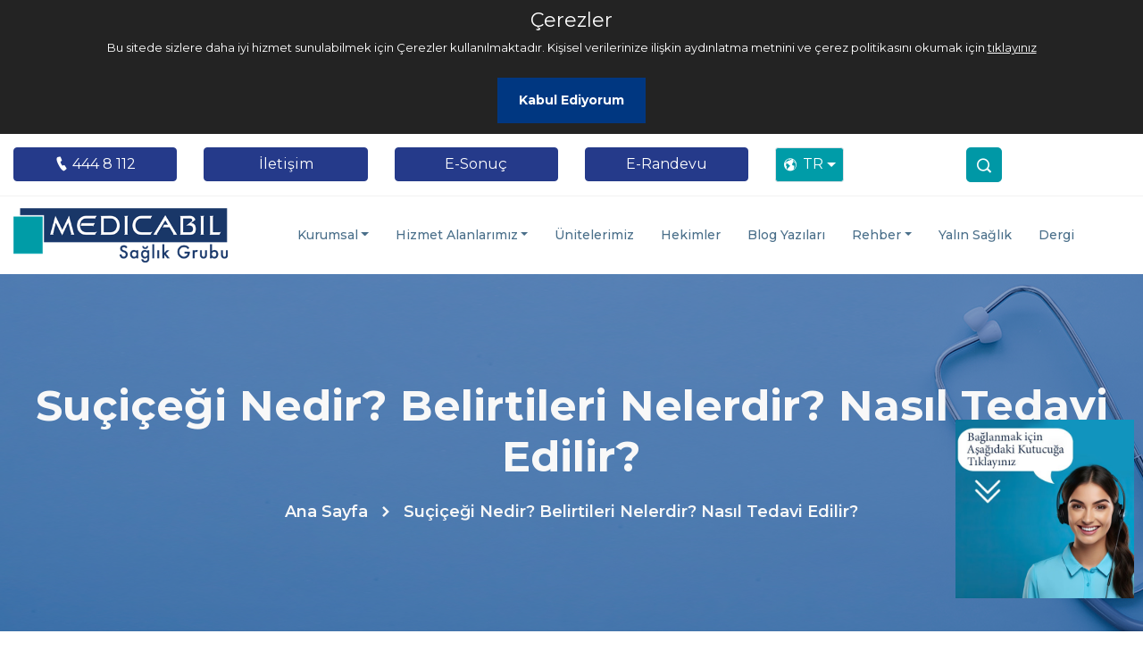

--- FILE ---
content_type: text/html; charset=UTF-8
request_url: https://www.medicabil.com/tr/yazi/sucicegi-nedir-belirtileri-nelerdir-nasil-tedavi-edilir
body_size: 14662
content:
<style>

.drop-img{
    background-image: none !important;
}
</style>

<script>
    function addWhatsAppMessage(link) {
        const title = link.getAttribute('data-title');
        const number = link.getAttribute('data-wp-number');
        const message = `Merhaba, ${title} Hakkında Bilgi Almak Istiyorum.`;
        const encodedMessage = encodeURIComponent(message);
        link.href = `https://wa.me/${number}?text=${encodedMessage}`;
    }
</script>
<!DOCTYPE html>
<html lang="tr">
<head>
    <meta charset="UTF-8"/>
    <meta name="viewport" content="width=device-width, initial-scale=1.0"/>
    <!-- Scripts -->
    <script src="//ajax.googleapis.com/ajax/libs/jquery/1.11.0/jquery.min.js"></script>
    <script src="/js/medicabil.js" defer></script>
    <!-- Styles -->
    <link href="/css/medicabil.css" rel="stylesheet"/>
    <link href="/css/onlinechatbox.css" rel="stylesheet"/>
    <link href="/css/iframe.css" rel="stylesheet"/>
    <link href="/css/cookie.css" rel="stylesheet"/>
    <link href="https://cdnjs.cloudflare.com/ajax/libs/font-awesome/6.7.1/css/all.min.css" rel="stylesheet">

    <script src="/js/iziToast.js"></script>
    <link rel="apple-touch-icon" href="/apple-icon.png"/>
        <title>
        Blog | Suçiçeği Nedir? Belirtileri Nelerdir? Nasıl Tedavi Edilir?    </title>
    <meta name="description" content="Varisella-zoster olarak da adlandırılan suçiçeği, kabarcıklar oluşturan kırmızı bir döküntüye neden olur ve ardından bu döküntüler kabuk bağlar."/>
    <link rel="icon" type="image/png" href="/images/favicon.png"/>
    <link href="/css/flag-icon.min.css" rel="stylesheet" type="text/css"/>
    <link href="/css/iziToast.min.css" rel="stylesheet" type="text/css"/>
    <script src="https://cdn.jsdelivr.net/npm/popper.js@1.16.1/dist/umd/popper.min.js"
            integrity="sha384-9/reFTGAW83EW2RDu2S0VKaIzap3H66lZH81PoYlFhbGU+6BZp6G7niu735Sk7lN"
            crossorigin="anonymous"></script>

    <meta name="csrf-token" content="Ty45Wwr1OPEWzmxy0Yv01GJ1YjzBGXtfJzoKXFno"/>
            <script async
            src="https://www.googletagmanager.com/gtag/js?id=UA-97870502-1"></script>
    <script>
        window.dataLayer = window.dataLayer || [];

        function gtag() {
            dataLayer.push(arguments);
        }

        gtag('js', new Date());
        gtag('config', "UA-97870502-1");
    </script>
            <script>(function (w, d, s, l, i) {
            w[l] = w[l] || [];
            w[l].push({
                'gtm.start':
                    new Date().getTime(), event: 'gtm.js'
            });
            var f = d.getElementsByTagName(s)[0],
                j = d.createElement(s), dl = l != 'dataLayer' ? '&l=' + l : '';
            j.async = true;
            j.src =
                'https://www.googletagmanager.com/gtm.js?id=' + i + dl;
            f.parentNode.insertBefore(j, f);
        })(window, document, 'script', 'dataLayer', "GTM-TG48TZD");
    </script>
    <!-- End Google Tag Manager -->
        

    <link rel="alternate" type="application/rss+xml" href="https://www.medicabil.com/tr/rss.xml" title="My News Feed">
</head>
<body>
<div id="app">
    <div id="cookie-section"></div>
    <div class="d-md-none position-relative w-100" style="height: 191px;">
    <div class="position-absolute top-0 end-0" style="right: -1px;">
        <div class="dropdown">
            <button class="btn text-white border btn-sm dropdown-toggle d-flex align-items-center justify-content-center fw-bold"
                    style="background-color: #0098a6; border-top-left-radius: 20px; border-bottom-left-radius: 20px; padding: 0.25rem 0.5rem; font-size: 0.9rem;"
                    id="languageDropdown" data-bs-toggle="dropdown" aria-expanded="false">
                <i class="icofont-world me-1"></i> TR
            </button>
            <ul class="dropdown-menu dropdown-menu-end" aria-labelledby="languageDropdown"
                style="min-width: 4rem; text-align: center;">
                                                                                            <li>
                        <a class="language_style d-block" title="EN" href="/en">
                            <span class="flag-icon flag-icon-en"></span>
                        </a>
                    </li>
                                                                            <li>
                        <a class="language_style d-block" title="RU" href="/ru">
                            <span class="flag-icon flag-icon-ru"></span>
                        </a>
                    </li>
                                                                            <li>
                        <a class="language_style d-block" title="AR" href="/ar">
                            <span class="flag-icon flag-icon-ar"></span>
                        </a>
                    </li>
                                                                            <li>
                        <a class="language_style d-block" title="AL" href="/al">
                            <span class="flag-icon flag-icon-al"></span>
                        </a>
                    </li>
                                                </ul>
        </div>
    </div>
    <!-- Centered Logo -->
    <div class="d-flex justify-content-center align-items-center" style="height: 40%;">
        <img src="/assets/images/sagglik-grubu-logoo_1729855921.png"
             alt="Medicabil logo" class="img-fluid"
             style="max-height: 60px;">

    </div>
    <!-- Thinner Buttons Below Logo with Spacing -->
    <div class="d-flex justify-content-center gap-2 mb-4 mt-3">
        <a href="https://online.medicabil.com/yeni-randevu" class="btn btn-sm px-3 text-white fw-bold"
           style="background-color: #062f6d; width:48%;margin-right: 6px;  border-radius: 10px; font-size: large; padding: 0;">E-Randevu</a>
        <a href="https://online.medicabil.com/tetkiklerim" class="btn btn-sm px-3 text-white fw-bold"
           style="background-color: #062f6d; width: 48%; border-radius: 10px; font-size: large; padding: 0;">E-Sonuç</a>
    </div>
   <div class="d-flex">

       <!-- Centered Text Below Buttons -->
       <div class="text-center mt-2" style="margin:auto;padding: 5px;background-color: #062f6d;width:50%;color:white;border-radius:5px">
           <i class="icofont-phone" style="text-align:left;margin-right: 10px; font-size: 1.2em;"></i>
           <a style="font-size: 1.1em;color: white; text-decoration: none;" href="tel:4448112">
               444 8 112
           </a>
       </div>
       <div class="nav-srh-mobile end-0">
           <div class="search-toggle">
               <button style="background-color:rgb(0, 152, 166);color: white;" class="search-icon icon-search"><i
                           class="icofont-search-1"></i>
               </button>
               <button class="search-icon icon-close"><i class="icofont-close"></i>
               </button>
           </div>
           <div class="search-area">
               <form action="/tr/search/"
                     method="GET" role="search">
                   <input type="text" class="src-input" id="search-terms" name="q"
                          placeholder="Ara ..."/>
                   <button type="submit" class="search-icon"><i
                               class="icofont-search-1"></i></button>
               </form>
           </div>
       </div>
   </div>

</div>    <div class="header-top">
        <div class="container" style="max-width: 1300px;">
            <div class="row justify-content-center">
                <div class="col-sm-12 col-lg-12 d-none d-sm-block">
                    <div class="header-top-item">
                        <div class="header-top-left">
                            <div class="row row-cols-2 row-cols-md-3 row-cols-lg-6 g-3 justify-content-center">
                                <div class="col text-center">
                                    <a style="border-color: rgb(37, 58, 138);font-size: 16px"
                                       class="btn btn-primary header_top_btn_blue w-100"
                                       href="tel:4448112">
                                        <i class="icofont-ui-call"></i>
                                        444 8 112
                                    </a>
                                </div>
                                <div class="col text-center">
                                    <a href="/tr/iletisim"
                                       target="_blank" style="border-color: rgb(37, 58, 138)"
                                       class="btn btn-outline-primary header_top_btn_blue w-100">
                                        İletişim
                                    </a>
                                </div>
                                <div class="col text-center">
                                    <a href="https://online.medicabil.com/tetkiklerim"
                                       target="_blank" style="border-color: rgb(37, 58, 138);
                                       "
                                       class="btn btn-outline-primary header_top_btn_blue w-100">
                                        E-Sonuç
                                    </a>
                                </div>
                                <div class="col text-center">
                                    <a href="https://online.medicabil.com/yeni-randevu"
                                       target="_blank" style="border-color: rgb(37, 58, 138);
                                         "

                                       
                                       class="btn btn-outline-primary header_top_btn_blue w-100">
                                        E-Randevu
                                    </a>
                                </div>
                                <div class="col text-center">
                                    <div class="d-none d-lg-block">
    <div class="position-absolute top-0 end-0" style="top: 0">
        <div class="dropdown">
            <button class="btn text-white border btn-sm dropdown-toggle d-flex align-items-center justify-content-center fw-bold"
                    style="background-color: #009ca8; padding: 0.4rem 0.5rem; font-size: 1rem;"
                    id="languageDropdown" data-bs-toggle="dropdown" aria-expanded="false">
                <i class="icofont-world me-1" style="font-size: 16px;margin-right: 6px"></i> TR

            </button>
            <ul class="dropdown-menu dropdown-menu-end" aria-labelledby="languageDropdown"
                style="min-width: 4rem; z-index: 9999; text-align: center;">
                                                                                                <li>
                            <a class="language_style d-block" title="EN"   href="/en">
                                <span class="flag-icon flag-icon-en"></span>
                            </a>
                        </li>
                                                                                <li>
                            <a class="language_style d-block" title="RU"   href="/ru">
                                <span class="flag-icon flag-icon-ru"></span>
                            </a>
                        </li>
                                                                                <li>
                            <a class="language_style d-block" title="AR"   href="/ar">
                                <span class="flag-icon flag-icon-ar"></span>
                            </a>
                        </li>
                                                                                <li>
                            <a class="language_style d-block" title="AL"   href="/al">
                                <span class="flag-icon flag-icon-al"></span>
                            </a>
                        </li>
                                                </ul>
        </div>
    </div>
</div>                                </div>
                                <div class="col ">
                                    <div class="nav-srh" style="margin-top: 0 !important;color: white">
                                        <div class="search-toggle ">
                                            <button style="margin-top: auto;width: 40px;height: 39px; line-height: 35px;
  border-radius: 5px;" class="search-icon icon-search"><i
                                                        class="icofont-search-1"></i>
                                            </button>
                                            <button style="margin-top: 0 !important;" class="search-icon icon-close"><i
                                                        class="icofont-close"></i></button>
                                        </div>
                                        <div class="search-area">
                                            <form action="/tr/search/"
                                                  method="GET" role="search">
                                                <input type="text" class="src-input" id="search-terms" name="q"
                                                       placeholder="Ara ..."/>
                                                <button style="color: white !important;" type="submit"
                                                        class="search-icon">
                                                    <i style="color: white !important;" class="icofont-search-1"></i>
                                                </button>
                                            </form>
                                        </div>
                                    </div>
                                </div>
                            </div>
                        </div>
                    </div>
                </div>
            </div>
        </div>
    </div>
    <div class="navbar-area sticky-top">

        <div class="mobile-nav">
            <a class="logo " href="https://www.medicabil.com/tr"
               title="Bursa Özel Medicabil Hastanesi | 444 8 112">

            </a>
        </div>
        <div class="main-nav">
            <div class="container" style="max-width: 1300px;">
                <nav class="navbar navbar-expand-md navbar-light">
                    <a class="navbar-brand" href="https://www.medicabil.com/tr">
                        <img src="/assets/images/sagglik-grubu-logoo_1729855921.png"
                             alt="Bursa Özel Medicabil Hastanesi | 444 8 112"/>
                    </a>
                    <div class="collapse navbar-collapse mean-menu" id="navbarSupportedContent">
                        <ul class="navbar-nav">
                            <li class="nav-item"><a href="#" class="nav-link dropdown-toggle">Kurumsal</a><ul class="dropdown-menu"><li class="nav-item"><a href="/tr/sayfa/medicabil-hakkinda-tr" class="nav-link">Medicabil Hakkında</a></li><li class="nav-item"><a href="/sayfa/degerlerimiz-tr" class="nav-link">Değerlerimiz</a></li><li class="nav-item"><a href="/sayfa/yonetim-kadromuz-tr" class="nav-link">Yönetim Kadromuz</a></li><li class="nav-item"><a href="/sayfa/misyon-vizyon-kalite-politikamiz-tr" class="nav-link">Misyon & Vizyon & Kalite</a></li><li class="nav-item"><a href="/sayfa/sosyal-sorumluluk-tr" class="nav-link">Sosyal Sorumluluk</a></li><li class="nav-item"><a href="/tr/sayfa/kalite-verilerimiz-tr" class="nav-link">Kalite Verilerimiz</a></li><li class="nav-item"><a href="/sayfa/kvkk" class="nav-link">KVKK</a></li><li class="nav-item"><a href="/sayfa/taahutname-tr" class="nav-link">Taahhütname</a></li><li class="nav-item"><a href="/tr/sayfa/anlasmali-kurumlar" class="nav-link">Anlaşmalı Kurumlarımız</a></li><li class="nav-item"><a href="/tr/sayfa/ozel-saglik-sigortalari-tr" class="nav-link">Özel Sağlık Sigortaları</a></li><li class="nav-item"><a href="/sayfa/insan-kaynaklari-tr" class="nav-link">İnsan Kaynakları</a></li><li class="nav-item"><a href="/tr/sayfa/tez-basvurulari-tr" class="nav-link">Tez Başvurusu</a></li><li class="nav-item"><a href="/tr/sayfa/hasta-ve-yakinlarinin-haklari-tr" class="nav-link">Hasta Hakları</a></li><li class="nav-item"><a href="/tr/sayfa/ziyaret-saatleri-ve-kurallari-tr" class="nav-link">Ziyaret Saatleri</a></li></ul></li><li class="nav-item"><a href="/hizmetler" class="nav-link dropdown-toggle">Hizmet Alanlarımız</a><ul class="dropdown-menu"><li class="nav-item"><a href="https://www.medicabil.com/tr/hizmetler" class="nav-link">Tüm Hizmet Alanları</a></li><li class="nav-item"><a href="https://www.medicabil.com/tr/hizmet-alani/acil-servis-tr" class="nav-link">Acil Servis</a></li><li class="nav-item"><a href="https://www.medicabil.com/tr/hizmet-alani/agiz-ve-dis-sagligi-tr" class="nav-link">Ağız ve Diş Sağlığı</a></li><li class="nav-item"><a href="https://www.medicabil.com/tr/hizmet-alani/anesteziyoloji-ve-reanimasyon-tr" class="nav-link">Anesteziyoloji ve Reanimasyon</a></li><li class="nav-item"><a href="https://www.medicabil.com/tr/hizmet-alani/beslenme-ve-diyetetik-tr" class="nav-link">Beslenme ve Diyetetik</a></li><li class="nav-item"><a href="/tr/hizmet-alani/beyin-ve-sinir-cerrahisi" class="nav-link">Beyin ve Sinir Cerrahisi</a></li><li class="nav-item"><a href="https://www.medicabil.com/tr/hizmet-alani/cocuk-cerrahisi" class="nav-link">Çocuk Cerrahisi</a></li><li class="nav-item"><a href="https://www.medicabil.com/tr/hizmet-alani/cocuk-sagligi-ve-hastaliklari-tr" class="nav-link">Çocuk Sağlığı ve Hastalıkları</a></li><li class="nav-item"><a href="/tr/hizmet-alani/dahiliye-ic-hastaliklari-tr" class="nav-link">Dahiliye</a></li><li class="nav-item"><a href="https://www.medicabil.com/tr/hizmet-alani/dermatoloji-cildiye-tr" class="nav-link">Dermatoloji (Cildiye)</a></li><li class="nav-item"><a href="https://www.medicabil.com/tr/hizmet-alani/enfeksiyon-hastaliklari-tr" class="nav-link">Enfeksiyon Hastalıkları</a></li><li class="nav-item"><a href="https://www.medicabil.com/tr/hizmet-alani/fizik-tedavi-ve-rehabilitasyon-tr" class="nav-link">Fizik Tedavi</a></li><li class="nav-item"><a href="/tr/hizmet-alani/genel-cerrahi-tr" class="nav-link">Genel Cerrahi</a></li><li class="nav-item"><a href="https://www.medicabil.com/tr/hizmet-alani/gogus-hastaliklari-tr" class="nav-link">Göğüs Hastalıkları</a></li><li class="nav-item"><a href="https://www.medicabil.com/tr/hizmet-alani/goz-hastaliklari-tr" class="nav-link">Göz Hastalıkları</a></li><li class="nav-item"><a href="https://www.medicabil.com/tr/hizmet-alani/kalp-ve-damar-cerrahisi" class="nav-link">Kalp ve Damar Cerrahisi</a></li><li class="nav-item"><a href="https://www.medicabil.com/tr/hizmet-alani/kadin-hastaliklari-ve-dogum-tr" class="nav-link">Kadın Hastalıkları ve Doğum</a></li><li class="nav-item"><a href="https://www.medicabil.com/tr/hizmet-alani/kardiyoloji-tr" class="nav-link">Kardiyoloji</a></li><li class="nav-item"><a href="https://www.medicabil.com/tr/hizmet-alani/klinik-psikoloji-tr" class="nav-link">Klinik Psikoloji</a></li><li class="nav-item"><a href="/tr/hizmet-alani/kulak-burun-bogaz-hastaliklari-tr" class="nav-link">Kulak Burun Boğaz Hastalıkları</a></li><li class="nav-item"><a href="/tr/hizmet-alani/noroloji-beyin-ve-sinir-hastaliklari-tr" class="nav-link">Nöroloji (Beyin ve Sinir Hastalıkları)</a></li><li class="nav-item"><a href="/tr/hizmet-alani/ortopedi-ve-travmatoloji-tr" class="nav-link">Ortopedi ve Travmatoloji</a></li><li class="nav-item"><a href="https://www.medicabil.com/tr/hizmet-alani/psikiyatri-tr" class="nav-link">Psikiyatri</a></li><li class="nav-item"><a href="https://www.medicabil.com/tr/hizmet-alani/radyoloji-tr" class="nav-link">Radyoloji</a></li><li class="nav-item"><a href="/tr/hizmet-alani/sac-ekimi-merkezi-tr" class="nav-link">Saç Ekimi Merkezi</a></li><li class="nav-item"><a href="/tr/hizmet-alani/uroloji-tr" class="nav-link">Üroloji</a></li></ul></li><li class="nav-item"><a href="/uniteler" class="nav-link">Ünitelerimiz</a></li><li class="nav-item"><a href="/hekimler" class="nav-link">Hekimler</a></li><li class="nav-item"><a href="/tr/blog-yazilari" class="nav-link">Blog Yazıları</a></li><li class="nav-item"><a href="#" class="nav-link dropdown-toggle">Rehber</a><ul class="dropdown-menu"><li class="nav-item"><a href="/tr/haberler" class="nav-link">Haberler</a></li><li class="nav-item"><a href="/tr/vloglar" class="nav-link">Vlog</a></li><li class="nav-item"><a href="/tr/sayfa/medicabil-hastanesi-labaratuvar-test-rehberi" class="nav-link">Labaratuvar Test Rehberi</a></li><li class="nav-item"><a href="/tr/sayfa/tahlil-sonucumu-nasil-ogrenebilirim" class="nav-link">Tahlil Sonucumu Nasıl Öğrenebilirim?</a></li></ul></li><li class="nav-item"><a href="https://www.yalinsaglikenstitusu.com/" class="nav-link">Yalın Sağlık</a></li><li class="nav-item"><a href="/tr/dergi" class="nav-link">Dergi</a></li>
                        </ul>

                    </div>
                </nav>
            </div>
        </div>
    </div>
    <section>
        <main>
                <div class="page-title-area page-title-four" style="background-image: url('/assets/images/background/blogs.jpg')">
                        <div class="d-table">
                    <div class="d-table-cell">
                        <div class="page-title-item">
                            <h1>Suçiçeği Nedir? Belirtileri Nelerdir? Nasıl Tedavi Edilir?</h1>
                            <ul>
                                <li>
                                    <a href="https://www.medicabil.com/tr">Ana Sayfa</a>
                                </li>
                                <li>
                                    <i class="icofont-simple-right"></i>
                                </li>
                                <li>                                        Suçiçeği Nedir? Belirtileri Nelerdir? Nasıl Tedavi Edilir?
                                    </li>
                            </ul>
                        </div>
                    </div>
                </div>
            </div>

        <div class="blog-details-area pt-100">
        <div class="container">
            <div class="row">
                <div class="col-lg-8">
                    <div class="blog-details-item">
                        <div class="blog-details-img">
                            <img src="/assets/images/sucicegi-nedir-belirtileri-nelerdir-nasil-tedavi-edilir_1702540609.jpg" alt=" ">
                        </div>
                        <div class="blog-details-previous">
                            <p><strong>Su&ccedil;i&ccedil;eği Nedir? Belirtileri Nelerdir? Nasıl Tedavi Edilir? başlıklı yazımızda konuya dair bilgilendirme yapacağız.&nbsp;</strong><strong>Varisella-zoster olarak da adlandırılan su&ccedil;i&ccedil;eği, kabarcıklar oluşturan kırmızı bir d&ouml;k&uuml;nt&uuml;ye neden olur ve ardından bu d&ouml;k&uuml;nt&uuml;ler kabuk bağlar. Su&ccedil;i&ccedil;eği &ccedil;ok bulaşıcıdır. Su&ccedil;i&ccedil;eği ve daha sonra ortaya &ccedil;ıkan zona komplikasyonu aşılarla &ouml;nlenebilir.</strong></p>
<p><a title="Online Randevu Al" href="../../tr/sayfa/medicabil-hizli-randevu-al"><img src="../../assets/images/randevu_1667766098.png" alt="Medicabil Randevu Al" width="100%" /></a></p>
<h2><strong>Su&ccedil;i&ccedil;eği Nedir?</strong></h2>
<p>Su&ccedil;i&ccedil;eği deri d&ouml;k&uuml;nt&uuml;s&uuml;ne neden olan bir enfeksiyondur. Hastalığa <strong>varisella-zoster</strong> vir&uuml;s&uuml; adı verilen bir mikrop neden olur. (Su&ccedil;i&ccedil;eğinin kendisi de varisella-zoster olarak adlandırılır.) &Ccedil;oğu insan su&ccedil;i&ccedil;eği aşısı olmamışsa vir&uuml;s&uuml; gen&ccedil;ken alır. Su&ccedil;i&ccedil;eği ge&ccedil;iren bir &ccedil;ocuk vir&uuml;s&uuml; kolayca diğer &ccedil;ocuklara bulaştırabilir. G&uuml;n&uuml;m&uuml;zde su &ccedil;i&ccedil;eği &ccedil;ok daha az yaygındır &ccedil;&uuml;nk&uuml; &ccedil;oğu &ccedil;ocuk k&uuml;&ccedil;&uuml;kken aşılanmaktadır. Su&ccedil;i&ccedil;eğine karşı ilk aşı 1995 yılında ABD'de onaylanmadan &ouml;nce, neredeyse herkes su&ccedil;i&ccedil;eği ge&ccedil;iriyordu. &Ccedil;ok azında komplikasyon g&ouml;r&uuml;l&uuml;yordu. Su&ccedil;i&ccedil;eği ge&ccedil;irdikten sonra, başka bir kişiden tekrar kapılmaz. Kişi eğer aşılanmadıysa, her yaşta su &ccedil;i&ccedil;eği ge&ccedil;irebilir. Su&ccedil;i&ccedil;eği ge&ccedil;iren yetişkinler &ccedil;ok hasta olabilir. Bu nedenle &ccedil;ocukken su&ccedil;i&ccedil;eği ge&ccedil;irmek veya aşı olarak su &ccedil;i&ccedil;eği ge&ccedil;irmeyi &ouml;nlemek daha iyidir.</p>
<h2><strong>Su&ccedil;i&ccedil;eği Nasıl Yayılır?</strong></h2>
<p>&Ccedil;ocuklar her yaşta su &ccedil;i&ccedil;eği ge&ccedil;irebilir. Su&ccedil;i&ccedil;eğine maruz kaldıktan sonra, &ccedil;ocuk hasta hissetmeden &ouml;nce bir ila &uuml;&ccedil; hafta boyunca iyi g&ouml;r&uuml;nebilir. &Ccedil;ocuklar hastalık belirtileri g&ouml;stermeden bir g&uuml;n &ouml;ncesinden deri d&ouml;k&uuml;nt&uuml;s&uuml; ortaya &ccedil;ıktıktan yaklaşık beş g&uuml;n sonrasına kadar vir&uuml;s&uuml; yayabilirler.</p>
<p>Vir&uuml;s şu yollarla yayılır:</p>
<ul>
<li>Su&ccedil;i&ccedil;eği ge&ccedil;iren biriyle temas etmek.</li>
<li>Hapşıran veya &ouml;ks&uuml;ren enfekte bir kişinin havasını solumak.</li>
<li>Enfekte bir &ccedil;ocuğun g&ouml;zlerinden, burnundan veya ağzından gelen sıvılarla temas etmek.</li>
</ul>
<h2><strong>&Ccedil;i&ccedil;ek Hastalığı ile Su&ccedil;i&ccedil;eği Arasındaki Fark Nedir?</strong></h2>
<p>Su&ccedil;i&ccedil;eği ve &ccedil;i&ccedil;ek hastalıklarının her ikisi de ciltte kızarıklıklara neden olan hastalıklardır ancak farklıdırlar. &Ccedil;i&ccedil;ek hastalığı &ccedil;ok daha ciddi bir hastalıktır, ağır hastalıklara ve &ouml;l&uuml;me neden olur. İkisine de farklı vir&uuml;sler neden olur.</p>
<p>Her iki hastalık da d&ouml;k&uuml;nt&uuml;lere neden olsa da d&ouml;k&uuml;nt&uuml;ler farklı zamanlarda gelişir ve farklı g&ouml;r&uuml;n&uuml;r. &Ccedil;i&ccedil;ek hastalığı p&uuml;st&uuml;lleri birbiriyle aynı g&ouml;r&uuml;n&uuml;rken, su &ccedil;i&ccedil;eği d&ouml;k&uuml;nt&uuml;s&uuml; dalgalar halinde gelişir. Tek tek lekeler aynı g&ouml;r&uuml;nmez ve bazıları kabuk bağlarken diğerleri hala kabarıktır.</p>
<p>Bir başka &ouml;nemli fark daha vardır. B&uuml;y&uuml;k bir k&uuml;resel aşılama programı &ccedil;i&ccedil;ek hastalığını ortadan kaldırmıştır.</p>
<h2><strong>Su&ccedil;i&ccedil;eğinin Belirti ve Semptomları Nelerdir?</strong></h2>
<p>Su&ccedil;i&ccedil;eği belirtilerini g&ouml;rmek kolaydır. Doktorlar genellikle &ccedil;ocuğun cildine bakarak su &ccedil;i&ccedil;eği ge&ccedil;irip ge&ccedil;irmediğini anlayabilir. Su &ccedil;i&ccedil;eği belirtileri genellikle aşağıdaki sırayla ger&ccedil;ekleşir:</p>
<ul>
<li>Ateş.</li>
<li>Yorgun hissetme.</li>
<li><a href="../../tr/yazi/bas-agrisi-neden-olur-bas-agrisi-nasil-gecer">Baş ağrısı</a>.</li>
<li>Bir ya da iki g&uuml;n s&uuml;ren karın ağrısı.</li>
<li>&Ccedil;ok kaşıntılı ve bir&ccedil;ok k&uuml;&ccedil;&uuml;k kabarcık gibi g&ouml;r&uuml;nen bir deri d&ouml;k&uuml;nt&uuml;s&uuml;.</li>
<li>S&uuml;tl&uuml; suya benzeyen bir sıvı ile dolu şişlikler.</li>
<li>Kabarcıklar kırıldıktan sonra kabuk bağlaması.</li>
<li>Lekeli g&ouml;r&uuml;nen cilt.</li>
<li>Solup giden lekeler.</li>
</ul>
<h2><strong>Su&ccedil;i&ccedil;eği Nasıl Teşhis Edilir?</strong></h2>
<p>Su&ccedil;i&ccedil;eği belirtilerini g&ouml;rmek kolaydır. Doktorlar genellikle &ccedil;ocuğun cildine bakarak su &ccedil;i&ccedil;eği ge&ccedil;irip ge&ccedil;irmediğini anlayabilir.</p>
<h2><strong>Su&ccedil;i&ccedil;eği Ge&ccedil;iren &Ccedil;ocuğa Nasıl Yardımcı Olunabilir?</strong></h2>
<p>&Ccedil;ocuğun bol bol dinlendiğinden ve sıvı aldığından emin olunmalıdır. Su&ccedil;i&ccedil;eği bir veya iki hafta i&ccedil;inde kendiliğinden ge&ccedil;ecektir. &Ccedil;ocuğun daha az kaşınmasına yardımcı olmak i&ccedil;in şunlar yapılabilir:</p>
<ul>
<li>D&ouml;k&uuml;nt&uuml;n&uuml;n &uuml;zerine serin ve nemli bir bez bastırmak.</li>
<li>&Ccedil;ocuğu serin tutmak.</li>
<li>&Ccedil;ocuğu v&uuml;cudunu kaşımaması i&ccedil;in teşvik etmek. Tırnaklarını keserek kaşımasını engellemek.</li>
<li>D&ouml;k&uuml;nt&uuml;n&uuml;n &uuml;zerine antihistaminik i&ccedil;eren bir losyon s&uuml;rmek. Bu losyonlar eczanelerden temin edilebilir. Ne alınacağı konusunda eczacıdan yardım istenebilir.</li>
<li>&Ccedil;ocuğunuza re&ccedil;etesiz satılan bir antihistaminik vermek. Diphenhydramine ve cetirizine re&ccedil;etesiz satılan antihistaminik tiplerine iki &ouml;rnektir.</li>
<li>&Ccedil;ocuğa her g&uuml;n serin bir banyo veya duş yaptırmak. &Ccedil;ocuğa ayrıca yulaf ezmesi banyosu da yaptırılabilir. Kurularken v&uuml;cut havlu ile ovulmamalı, hafif&ccedil;e kurulanmalıdır.</li>
</ul>
<p>&Ccedil;ocuklara aspirin verilmemelidir. Aspirin, ateşi olan &ccedil;ocuklara zarar verebilir. &Ccedil;ocuğun bir ağrı kesiciye ihtiyacı varsa, asetaminofen kullanılabilir. Hangi &uuml;r&uuml;n&uuml; kullanacağından emin olmayanlar bir sağlık uzmanınıza veya eczacıya danışabilir. Dehidrasyonu &ouml;nlemek i&ccedil;in &ccedil;ocuğa sıvı verilmelidir. Ağız yaraları varsa soğuk sıvılar ve yumuşak bir diyet yardımcı olacaktır.</p>
<h2><strong>Bebekler Su&ccedil;i&ccedil;eği Ge&ccedil;irirse Ne Olur?</strong></h2>
<p>Yenidoğan bebekler (3 aya kadar), su &ccedil;i&ccedil;eği ge&ccedil;irirse hemen doktoruna bildirilmelidir. Su &ccedil;i&ccedil;eği yeni doğanlar i&ccedil;in diğer sağlıklı insanlara g&ouml;re daha tehlikelidir.</p>
<h2><strong>Su&ccedil;i&ccedil;eğinde Ne Gibi Komplikasyonlar G&ouml;r&uuml;lebilir?</strong></h2>
<p>Su&ccedil;i&ccedil;eğinden kaynaklanan komplikasyonların olasılığı y&uuml;ksek değildir ancak m&uuml;mk&uuml;nd&uuml;r. Bunlar şunları i&ccedil;erebilir:</p>
<ul>
<li>Deri, kan ve yumuşak dokularda bakteriyel enfeksiyonlar.</li>
<li>Ensefalit.</li>
<li><a href="../../tr/yazi/zaturre-pnomoni-nedir-belirtileri-ve-sebepleri">Zat&uuml;rre (Pn&ouml;moni)</a>.</li>
<li>Susuz kalmak.</li>
<li>Kan pıhtılaşması veya iyileşme sorunları.</li>
<li>Karaciğer sorunları.</li>
</ul>
<h2><strong>Su&ccedil;i&ccedil;eği Komplikasyonlarının G&ouml;r&uuml;lme Olasılığı Kimlerde Daha Y&uuml;ksektir?</strong></h2>
<p>Su&ccedil;i&ccedil;eği ge&ccedil;iren sağlıklı kişilerde genellikle komplikasyon g&ouml;r&uuml;lmez ancak &ccedil;ok k&uuml;&ccedil;&uuml;k bebekler, gen&ccedil;ler, hamileler ve organ nakli hastaları gibi bağışıklık sorunları olan kişiler i&ccedil;in ciddi bir su&ccedil;i&ccedil;eği vakası daha tehlikeli olabilir. Bu gruba kanser veya HIV hastaları ya da kemoterapi veya steroid tedavisi g&ouml;ren kişiler de dahildir.</p>
<h2><strong>Su&ccedil;i&ccedil;eği &Ouml;l&uuml;mc&uuml;l Olabilir mi?</strong></h2>
<p>Su&ccedil;i&ccedil;eğinden &ouml;lme olasılığı &ccedil;ok d&uuml;ş&uuml;kt&uuml;r. &Ccedil;oğu insan komplikasyonsuz iyileşir ancak su&ccedil;i&ccedil;eğinden &ouml;len insanlar da olmuştur. ABD'de bu sayı, aşılar mevcut olmadan &ouml;nce yılda yaklaşık 100 &ouml;l&uuml;mden, toplu aşılamalardan sonra yılda yaklaşık 20 kişiye d&uuml;şm&uuml;şt&uuml;r. Hastaneye yatışlar yılda 10.000'in &uuml;zerindeyken %84 azalmıştır.</p>
<h2><strong>&Ccedil;ocuklar Su&ccedil;i&ccedil;eğini &Ouml;nlemek İ&ccedil;in Aşı Olabilir mi?</strong></h2>
<p>Su&ccedil;i&ccedil;eğini &ouml;nlemek m&uuml;mk&uuml;nd&uuml;r &ccedil;&uuml;nk&uuml; su &ccedil;i&ccedil;eği i&ccedil;in bir aşı vardır. Bu aşının yaptırılması kesinlikle tavsiye edilir, bu nedenle bir sağlık uzmanıyla aşı hakkında g&ouml;r&uuml;ş&uuml;lmelidir.</p>
<h2><strong>Su&ccedil;i&ccedil;eği Aşısı Ne Zaman, Nasıl Uygulanmalıdır?</strong></h2>
<p>Aşı, iki doz &ouml;nerilir. &Ccedil;ocuk 13 yaşın altındaysa, 12 ila 15 aylıkken bir doz, 4 ila 6 yaş arasındaysa ikinci doz yapılmalıdır. Eğer 13 yaşında veya daha b&uuml;y&uuml;kse ve hi&ccedil; aşı olmadıysa, en az 28 g&uuml;n arayla iki doz yaptırılmalıdır. Sadece su&ccedil;i&ccedil;eği i&ccedil;in Varivax adı verilen bir aşı vardır. Kızamık, kabakulak, kızamık&ccedil;ık ve su&ccedil;i&ccedil;eğine (MMRV) karşı koruma sağlayan başka bir aşı daha mevcuttur. Aşılama su&ccedil;i&ccedil;eğini &ouml;nlemede %90'ın &uuml;zerinde etkilidir.</p>
<h2><strong>Su&ccedil;i&ccedil;eği Aşısını Kimler Yaptırmamalıdır?</strong></h2>
<p>Su&ccedil;i&ccedil;eği aşısı yaptırmaması gereken kişiler vardır. Aşağıdaki durumlarda su &ccedil;i&ccedil;eği aşısı yaptırılmamalıdır:</p>
<ul>
<li>Aşıya veya aşının herhangi bir par&ccedil;asına karşı alerjisi olanlar.</li>
<li>Hamileler veya hamile olabileceğini d&uuml;ş&uuml;nenler.</li>
<li>Bağışıklık sistemiyle ilgili sorunları olanlar.</li>
<li>T&uuml;berk&uuml;loz hastaları.</li>
<li>Kendini o g&uuml;n i&ccedil;in iyi hissetmeyenler. Bu kişiler kendini daha iyi hissettiğinde aşı yaptırabilir</li>
<li>Yakın zamanda kan nakli veya başka bir canlı aşı olmuş olanlar.</li>
</ul>
<p>Aşı olmanın gerekip gerekmediği konusunda bir doktorla g&ouml;r&uuml;ş&uuml;lmelidir.</p>
<h2><strong>Yetişkinler Su&ccedil;i&ccedil;eği Ge&ccedil;irebilir mi?</strong></h2>
<p>&Ccedil;ocuklar su&ccedil;i&ccedil;eği ge&ccedil;irdiğinde, v&uuml;cutları antikor adı verilen bir madde &uuml;reterek hastalıkla savaşır. Antikorlar vir&uuml;sle savaşır ve v&uuml;cudun iyileşmesine yardımcı olur. Bu antikorlar hayat boyunca v&uuml;cutta kalır. Bir yetişkin vir&uuml;sle temas ederse, antikorlar mikropla savaşmak i&ccedil;in orada bulunur.</p>
<h2><strong>Zona Hastalığı Nedir?</strong></h2>
<p>Yetişkinlerde su&ccedil;i&ccedil;eği vir&uuml;s&uuml; (varisella zoster) tekrar aktif hale gelebilir. Bu olduğunda, zona hastalığına neden olur. İnsanlar zonayı kendi su&ccedil;i&ccedil;eği vir&uuml;slerinden "kaparlar". Zona ge&ccedil;iren kişiler su &ccedil;i&ccedil;eği ge&ccedil;irmemiş kişilere su&ccedil;i&ccedil;eği bulaştırabilir ancak su&ccedil;i&ccedil;eği ge&ccedil;irilmediği s&uuml;rece zona hastalığına yakalanmak m&uuml;mk&uuml;n değildir.</p>
<p>Zona aynı zamanda herpes zoster olarak da adlandırılır ancak genital herpes ile aynı değildir. Su&ccedil;i&ccedil;eği gibi, k&uuml;&ccedil;&uuml;k yumrulardan oluşan bir kızarıklık gibi g&ouml;r&uuml;n&uuml;r. Zona ağrılı olabilir ve iyileşmesi biraz zaman alabilir. Genellikle bir veya iki hafta i&ccedil;inde kendiliğinden ge&ccedil;er. Zonayı &ouml;nlemek i&ccedil;in aşılar vardır. Kişi hangisinin kendisi i&ccedil;in uygun olduğunu &ouml;ğrenmek amacıyla bir sağlık uzmanıyla g&ouml;r&uuml;şmelidir.</p>
<h2><strong>&Ccedil;ocukta Su&ccedil;i&ccedil;eği Varsa Ne Zaman Doktoru ile İletişime Ge&ccedil;ilmelidir?</strong></h2>
<p>&Ccedil;ocuk aşağıdaki durumlardaysa bir doktor ile iletişime ge&ccedil;ilmelidir:</p>
<ul>
<li>Hasta gibi davranıyorsa ve şiddetli baş ağrısı varsa.</li>
<li>G&ouml;zlerinde yaralar varsa.</li>
<li>B&uuml;y&uuml;yen veya i&ccedil;inde iltihap olan yaraları varsa.</li>
<li>Nefes almakta g&uuml;&ccedil;l&uuml;k &ccedil;ekiyorsa veya &ccedil;ok hızlı nefes alıyorsa.</li>
</ul>
<h2><strong>&Ccedil;ocuk Okula Ne Zaman D&ouml;nebilir?</strong></h2>
<p>&Ccedil;ocuklar d&ouml;k&uuml;nt&uuml; ortaya &ccedil;ıktıktan yaklaşık 7 ila 10 g&uuml;n sonra okula d&ouml;nebilir. Kabukların iyileşmesini beklemeye gerek yoktur ancak t&uuml;m kabarcıklar kabuk bağlayana kadar beklemek gerekir. Kabarcıklar sıvı ile dolu olduğu s&uuml;rece bulaşıcıdır.</p>
<h2><strong>Su&ccedil;i&ccedil;eğinin &Uuml;&ccedil; Aşaması Nedir?</strong></h2>
<p>Su&ccedil;i&ccedil;eğinin &uuml;&ccedil; aşaması genellikle d&ouml;k&uuml;nt&uuml;n&uuml;n g&ouml;r&uuml;n&uuml;m&uuml;ne atıfta bulunur. Birinci aşama kırmızı ve engebeli bir d&ouml;k&uuml;nt&uuml;d&uuml;r. İkinci aşama, i&ccedil;i sıvı dolu kabarcıklı d&ouml;k&uuml;nt&uuml;d&uuml;r. &Uuml;&ccedil;&uuml;nc&uuml; aşama, kabarcıkların patlaması ve kabuk bağlamasıdır.</p>
<h2><strong>Su&ccedil;i&ccedil;eği Genellikle Nerede Başlar?</strong></h2>
<p>Su&ccedil;i&ccedil;eği genellikle y&uuml;zde ve g&ouml;vdede (g&ouml;ğ&uuml;s ve sırt) başlar. Oradan v&uuml;cudun geri kalanına yayılır.</p>
<h2><strong>Su&ccedil;i&ccedil;eği İki Kez Ge&ccedil;irilebilir mi?</strong></h2>
<p>Bir kişinin iki kez su&ccedil;i&ccedil;eği ge&ccedil;irmesi nadirdir ancak olabilir.</p>
<h2><strong>Su&ccedil;i&ccedil;eğinin İyileşmesi Ka&ccedil; G&uuml;n S&uuml;rer?</strong></h2>
<p>Su&ccedil;i&ccedil;eği genellikle 10 ila 14 g&uuml;n sonra ge&ccedil;er. Su&ccedil;i&ccedil;eği aşısı geliştirilmeden &ouml;nce enfeksiyon &ouml;l&uuml;mlere ve hastaneye yatışlara neden oluyordu. Mevcut aşı, bir zamanlar yaygın olan bu &ccedil;ocukluk hastalığını &ouml;nlemede %90'ın &uuml;zerinde etkilidir. Su&ccedil;i&ccedil;eği ge&ccedil;irmeyenler, su &ccedil;i&ccedil;eğine neden olan vir&uuml;s&uuml;n d&ouml;k&uuml;nt&uuml;ler ge&ccedil;tikten sonra da v&uuml;cutta kalması nedeniyle ortaya &ccedil;ıkan ağrılı bir durum olan zona hastalığına da yakalanmaz. Su&ccedil;i&ccedil;eği ve zona semptomlarıyla başa &ccedil;ıkmak i&ccedil;in evde uygulanabilecek ila&ccedil;lar ve tedaviler olsa da aşılama bunları gereksiz kılar.</p>

                        </div>
                                            </div>
                </div>

                <div class="col-lg-4">
                    <div class="blog-details-item">
                        <div class="blog-details-recent">
                            <div>Diğer Yazılar</div>
                            <ul>
                                                                    <li>
                                        <a href="/tr/yazi/b12-vitamini-eksikligi-nedir-belirtileri-nelerdir-nasil-onlenebilir">
                                            <img style="object-fit: contain"
                                                 src="/assets/images/b12-vitamini-eksikligi-nedir-belirtileri-nelerdir-nasil-onlenebilir_1765874762.jpg"
                                                 alt="B12 Vitamini Eksikliği Nedir? Belirtileri Nelerdir? Nasıl Önlenebilir?">
                                        </a>
                                        <a href="/tr/yazi/b12-vitamini-eksikligi-nedir-belirtileri-nelerdir-nasil-onlenebilir">
                                            B12 Vitamini Eksikliği Nedir? Belirtileri Nelerdir? Nasıl Önlenebilir? </a>
                                    </li>
                                                                    <li>
                                        <a href="/tr/yazi/k-vitamini-eksikligi-nedir-belirtileri-nelerdir-nasil-onlenebilir">
                                            <img style="object-fit: contain"
                                                 src="/assets/images/k-vitamini-eksikligi-nedir-belirtileri-nelerdir-nasil-onlenebilir_1765874427.jpg"
                                                 alt="K Vitamini Eksikliği Nedir? Belirtileri Nelerdir? Nasıl Önlenebilir?">
                                        </a>
                                        <a href="/tr/yazi/k-vitamini-eksikligi-nedir-belirtileri-nelerdir-nasil-onlenebilir">
                                            K Vitamini Eksikliği Nedir? Belirtileri Nelerdir? Nasıl Önlenebilir? </a>
                                    </li>
                                                                    <li>
                                        <a href="/tr/yazi/vitamin-eksikligi-anemisi-nedir-belirtileri-nelerdir-nasil-tedavi-edilir">
                                            <img style="object-fit: contain"
                                                 src="/assets/images/vitamin-eksikligi-anemisi-nedir-belirtileri-nelerdir-nasil-tedavi-edilir_1765867088.jpg"
                                                 alt="Vitamin Eksikliği Anemisi Nedir? Belirtileri Nelerdir? Nasıl Tedavi Edilir?">
                                        </a>
                                        <a href="/tr/yazi/vitamin-eksikligi-anemisi-nedir-belirtileri-nelerdir-nasil-tedavi-edilir">
                                            Vitamin Eksikliği Anemisi Nedir? Belirtileri Nelerdir? Nasıl Tedavi Edilir? </a>
                                    </li>
                                                                    <li>
                                        <a href="/tr/yazi/vitamin-eksiklikleri-ve-belirtileri-nelerdir-nasil-tedavi-edilir">
                                            <img style="object-fit: contain"
                                                 src="/assets/images/vitamin-eksiklikleri-ve-belirtileri-nelerdir-nasil-tedavi-edilir_1765547310.jpg"
                                                 alt="Vitamin Eksiklikleri ve Belirtileri Nelerdir? Nasıl Tedavi Edilir?">
                                        </a>
                                        <a href="/tr/yazi/vitamin-eksiklikleri-ve-belirtileri-nelerdir-nasil-tedavi-edilir">
                                            Vitamin Eksiklikleri ve Belirtileri Nelerdir? Nasıl Tedavi Edilir? </a>
                                    </li>
                                                                    <li>
                                        <a href="/tr/yazi/d-vitamini-zehirlenmesi-hipervitaminoz-d-nedir-belirtileri-nelerdir-nasil-tedavi-edilir">
                                            <img style="object-fit: contain"
                                                 src="/assets/images/vitamin-d-zehirlenmesi-hipervitaminoz-d-nedir-belirtileri-nelerdir-nasil-tedavi-edilir_1765445530.jpg"
                                                 alt="D Vitamini Zehirlenmesi (Hipervitaminoz D) Nedir? Belirtileri Nelerdir? Nasıl Tedavi Edilir?">
                                        </a>
                                        <a href="/tr/yazi/d-vitamini-zehirlenmesi-hipervitaminoz-d-nedir-belirtileri-nelerdir-nasil-tedavi-edilir">
                                            D Vitamini Zehirlenmesi (Hipervitaminoz D) Nedir? Belirtileri Nelerdir? Nasıl Tedavi Edilir? </a>
                                    </li>
                                                                    <li>
                                        <a href="/tr/yazi/ayak-tendiniti-nedir-belirtileri-nelerdir-nasil-tedavi-edilir">
                                            <img style="object-fit: contain"
                                                 src="/assets/images/ayak-tendiniti-nedir-belirtileri-nelerdir-nasil-tedavi-edilir_1765434028.jpg"
                                                 alt="Ayak Tendiniti Nedir? Belirtileri Nelerdir? Nasıl Tedavi Edilir?">
                                        </a>
                                        <a href="/tr/yazi/ayak-tendiniti-nedir-belirtileri-nelerdir-nasil-tedavi-edilir">
                                            Ayak Tendiniti Nedir? Belirtileri Nelerdir? Nasıl Tedavi Edilir? </a>
                                    </li>
                                                                    <li>
                                        <a href="/tr/yazi/a-vitamini-eksikligi-nedir-belirtileri-nelerdir-nasil-onlenebilir">
                                            <img style="object-fit: contain"
                                                 src="/assets/images/a-vitamini-eksikligi-nedir-belirtileri-nelerdir-nasil-onlenebilir_1765374324.jpg"
                                                 alt="A Vitamini Eksikliği Nedir? Belirtileri Nelerdir? Nasıl Önlenebilir?">
                                        </a>
                                        <a href="/tr/yazi/a-vitamini-eksikligi-nedir-belirtileri-nelerdir-nasil-onlenebilir">
                                            A Vitamini Eksikliği Nedir? Belirtileri Nelerdir? Nasıl Önlenebilir? </a>
                                    </li>
                                                                    <li>
                                        <a href="/tr/yazi/guvercin-ayak-ice-basma-nedir-belirtileri-nelerdir-nasil-tedavi-edilir">
                                            <img style="object-fit: contain"
                                                 src="/assets/images/guvercin-ayak-ice-basma-nedir-belirtileri-nelerdir-nasil-tedavi-edilir_1765184494.jpg"
                                                 alt="Güvercin Ayak (İçe Basma) Nedir? Belirtileri Nelerdir? Nasıl Tedavi Edilir?">
                                        </a>
                                        <a href="/tr/yazi/guvercin-ayak-ice-basma-nedir-belirtileri-nelerdir-nasil-tedavi-edilir">
                                            Güvercin Ayak (İçe Basma) Nedir? Belirtileri Nelerdir? Nasıl Tedavi Edilir? </a>
                                    </li>
                                                                    <li>
                                        <a href="/tr/yazi/tuzak-noropatileri-ve-belirtileri-nelerdir-nasil-tedavi-edilir">
                                            <img style="object-fit: contain"
                                                 src="/assets/images/tuzak-noropatileri-ve-belirtileri-nelerdir-nasil-tedavi-edilir_1765184414.jpg"
                                                 alt="Tuzak Nöropatileri ve Belirtileri Nelerdir? Nasıl Tedavi Edilir?">
                                        </a>
                                        <a href="/tr/yazi/tuzak-noropatileri-ve-belirtileri-nelerdir-nasil-tedavi-edilir">
                                            Tuzak Nöropatileri ve Belirtileri Nelerdir? Nasıl Tedavi Edilir? </a>
                                    </li>
                                                                    <li>
                                        <a href="/tr/yazi/malokluzyon-nedir-belirtileri-nelerdir-nasil-tedavi-edilir">
                                            <img style="object-fit: contain"
                                                 src="/assets/images/malokluzyon-nedir-belirtileri-nelerdir-nasil-tedavi-edilir_1765131412.jpg"
                                                 alt="Maloklüzyon Nedir? Belirtileri Nelerdir? Nasıl Tedavi Edilir?">
                                        </a>
                                        <a href="/tr/yazi/malokluzyon-nedir-belirtileri-nelerdir-nasil-tedavi-edilir">
                                            Maloklüzyon Nedir? Belirtileri Nelerdir? Nasıl Tedavi Edilir? </a>
                                    </li>
                                                            </ul>
                        </div>
                    </div>
                </div>
            </div>
        </div>
    </div>
    <div class="container">
        

    </div>





                <script type="application/ld+json">
    {
        "@context" : "https://schema.org/",
        "@type": "FAQPage",
            "mainEntity": [
                                {
                    "@type": "Question",
                    "name": "Su&amp;ccedil;i&amp;ccedil;eği Nedir?",
                    "acceptedAnswer": {
                        "@type": "Answer",
                        "text": "Su&amp;ccedil;i&amp;ccedil;eği deri d&amp;ouml;k&amp;uuml;nt&amp;uuml;s&amp;uuml;ne neden olan bir enfeksiyondur. Hastalığa varisella-zoster vir&amp;uuml;s&amp;uuml; adı verilen bir mikrop neden olur. (Su&amp;ccedil;i&amp;ccedil;eğinin kendisi de varisella-zoster olarak adlandırılır.) &amp;Ccedil;oğu insan su&amp;ccedil;i&amp;ccedil;eği aşısı olmamışsa vir&amp;uuml;s&amp;uuml; gen&amp;ccedil;ken alır. Su&amp;ccedil;i&amp;ccedil;eği ge&amp;ccedil;iren bir &amp;ccedil;ocuk vir&amp;uuml;s&amp;uuml; kolayca diğer &amp;ccedil;ocuklara bulaştırabilir. G&amp;uuml;n&amp;uuml;m&amp;uuml;zde su &amp;ccedil;i&amp;ccedil;eği &amp;ccedil;ok daha az yaygındır &amp;ccedil;&amp;uuml;nk&amp;uuml; &amp;ccedil;oğu &amp;ccedil;ocuk k&amp;uuml;&amp;ccedil;&amp;uuml;kken aşılanmaktadır. Su&amp;ccedil;i&amp;ccedil;eğine karşı ilk aşı 1995 yılında ABD&#039;de onaylanmadan &amp;ouml;nce, neredeyse herkes su&amp;ccedil;i&amp;ccedil;eği ge&amp;ccedil;iriyordu. &amp;Ccedil;ok azında komplikasyon g&amp;ouml;r&amp;uuml;l&amp;uuml;yordu. Su&amp;ccedil;i&amp;ccedil;eği ge&amp;ccedil;irdikten sonra, başka bir kişiden tekrar kapılmaz. Kişi eğer aşılanmadıysa, her yaşta su &amp;ccedil;i&amp;ccedil;eği ge&amp;ccedil;irebilir. Su&amp;ccedil;i&amp;ccedil;eği ge&amp;ccedil;iren yetişkinler &amp;ccedil;ok hasta olabilir. Bu nedenle &amp;ccedil;ocukken su&amp;ccedil;i&amp;ccedil;eği ge&amp;ccedil;irmek veya aşı olarak su &amp;ccedil;i&amp;ccedil;eği ge&amp;ccedil;irmeyi &amp;ouml;nlemek daha iyidir."
                    }
                }
                                    ,
                                                {
                    "@type": "Question",
                    "name": "Su&amp;ccedil;i&amp;ccedil;eği Nasıl Yayılır?",
                    "acceptedAnswer": {
                        "@type": "Answer",
                        "text": "&amp;Ccedil;ocuklar her yaşta su &amp;ccedil;i&amp;ccedil;eği ge&amp;ccedil;irebilir. Su&amp;ccedil;i&amp;ccedil;eğine maruz kaldıktan sonra, &amp;ccedil;ocuk hasta hissetmeden &amp;ouml;nce bir ila &amp;uuml;&amp;ccedil; hafta boyunca iyi g&amp;ouml;r&amp;uuml;nebilir. &amp;Ccedil;ocuklar hastalık belirtileri g&amp;ouml;stermeden bir g&amp;uuml;n &amp;ouml;ncesinden deri d&amp;ouml;k&amp;uuml;nt&amp;uuml;s&amp;uuml; ortaya &amp;ccedil;ıktıktan yaklaşık beş g&amp;uuml;n sonrasına kadar vir&amp;uuml;s&amp;uuml; yayabilirler.
Vir&amp;uuml;s şu yollarla yayılır:

Su&amp;ccedil;i&amp;ccedil;eği ge&amp;ccedil;iren biriyle temas etmek.
Hapşıran veya &amp;ouml;ks&amp;uuml;ren enfekte bir kişinin havasını solumak.
Enfekte bir &amp;ccedil;ocuğun g&amp;ouml;zlerinden, burnundan veya ağzından gelen sıvılarla temas etmek."
                    }
                }
                                    ,
                                                {
                    "@type": "Question",
                    "name": "&amp;Ccedil;i&amp;ccedil;ek Hastalığı ile Su&amp;ccedil;i&amp;ccedil;eği Arasındaki Fark Nedir?",
                    "acceptedAnswer": {
                        "@type": "Answer",
                        "text": "Su&amp;ccedil;i&amp;ccedil;eği ve &amp;ccedil;i&amp;ccedil;ek hastalıklarının her ikisi de ciltte kızarıklıklara neden olan hastalıklardır ancak farklıdırlar. &amp;Ccedil;i&amp;ccedil;ek hastalığı &amp;ccedil;ok daha ciddi bir hastalıktır, ağır hastalıklara ve &amp;ouml;l&amp;uuml;me neden olur. İkisine de farklı vir&amp;uuml;sler neden olur.
Her iki hastalık da d&amp;ouml;k&amp;uuml;nt&amp;uuml;lere neden olsa da d&amp;ouml;k&amp;uuml;nt&amp;uuml;ler farklı zamanlarda gelişir ve farklı g&amp;ouml;r&amp;uuml;n&amp;uuml;r. &amp;Ccedil;i&amp;ccedil;ek hastalığı p&amp;uuml;st&amp;uuml;lleri birbiriyle aynı g&amp;ouml;r&amp;uuml;n&amp;uuml;rken, su &amp;ccedil;i&amp;ccedil;eği d&amp;ouml;k&amp;uuml;nt&amp;uuml;s&amp;uuml; dalgalar halinde gelişir. Tek tek lekeler aynı g&amp;ouml;r&amp;uuml;nmez ve bazıları kabuk bağlarken diğerleri hala kabarıktır.
Bir başka &amp;ouml;nemli fark daha vardır. B&amp;uuml;y&amp;uuml;k bir k&amp;uuml;resel aşılama programı &amp;ccedil;i&amp;ccedil;ek hastalığını ortadan kaldırmıştır."
                    }
                }
                                    ,
                                                {
                    "@type": "Question",
                    "name": "Su&amp;ccedil;i&amp;ccedil;eğinin Belirti ve Semptomları Nelerdir?",
                    "acceptedAnswer": {
                        "@type": "Answer",
                        "text": "Su&amp;ccedil;i&amp;ccedil;eği belirtilerini g&amp;ouml;rmek kolaydır. Doktorlar genellikle &amp;ccedil;ocuğun cildine bakarak su &amp;ccedil;i&amp;ccedil;eği ge&amp;ccedil;irip ge&amp;ccedil;irmediğini anlayabilir. Su &amp;ccedil;i&amp;ccedil;eği belirtileri genellikle aşağıdaki sırayla ger&amp;ccedil;ekleşir:

Ateş.
Yorgun hissetme.
Baş ağrısı.
Bir ya da iki g&amp;uuml;n s&amp;uuml;ren karın ağrısı.
&amp;Ccedil;ok kaşıntılı ve bir&amp;ccedil;ok k&amp;uuml;&amp;ccedil;&amp;uuml;k kabarcık gibi g&amp;ouml;r&amp;uuml;nen bir deri d&amp;ouml;k&amp;uuml;nt&amp;uuml;s&amp;uuml;.
S&amp;uuml;tl&amp;uuml; suya benzeyen bir sıvı ile dolu şişlikler.
Kabarcıklar kırıldıktan sonra kabuk bağlaması.
Lekeli g&amp;ouml;r&amp;uuml;nen cilt.
Solup giden lekeler."
                    }
                }
                                    ,
                                                {
                    "@type": "Question",
                    "name": "Su&amp;ccedil;i&amp;ccedil;eği Nasıl Teşhis Edilir?",
                    "acceptedAnswer": {
                        "@type": "Answer",
                        "text": "Su&amp;ccedil;i&amp;ccedil;eği belirtilerini g&amp;ouml;rmek kolaydır. Doktorlar genellikle &amp;ccedil;ocuğun cildine bakarak su &amp;ccedil;i&amp;ccedil;eği ge&amp;ccedil;irip ge&amp;ccedil;irmediğini anlayabilir."
                    }
                }
                                    ,
                                                {
                    "@type": "Question",
                    "name": "Su&amp;ccedil;i&amp;ccedil;eği Ge&amp;ccedil;iren &amp;Ccedil;ocuğa Nasıl Yardımcı Olunabilir?",
                    "acceptedAnswer": {
                        "@type": "Answer",
                        "text": "&amp;Ccedil;ocuğun bol bol dinlendiğinden ve sıvı aldığından emin olunmalıdır. Su&amp;ccedil;i&amp;ccedil;eği bir veya iki hafta i&amp;ccedil;inde kendiliğinden ge&amp;ccedil;ecektir. &amp;Ccedil;ocuğun daha az kaşınmasına yardımcı olmak i&amp;ccedil;in şunlar yapılabilir:

D&amp;ouml;k&amp;uuml;nt&amp;uuml;n&amp;uuml;n &amp;uuml;zerine serin ve nemli bir bez bastırmak.
&amp;Ccedil;ocuğu serin tutmak.
&amp;Ccedil;ocuğu v&amp;uuml;cudunu kaşımaması i&amp;ccedil;in teşvik etmek. Tırnaklarını keserek kaşımasını engellemek.
D&amp;ouml;k&amp;uuml;nt&amp;uuml;n&amp;uuml;n &amp;uuml;zerine antihistaminik i&amp;ccedil;eren bir losyon s&amp;uuml;rmek. Bu losyonlar eczanelerden temin edilebilir. Ne alınacağı konusunda eczacıdan yardım istenebilir.
&amp;Ccedil;ocuğunuza re&amp;ccedil;etesiz satılan bir antihistaminik vermek. Diphenhydramine ve cetirizine re&amp;ccedil;etesiz satılan antihistaminik tiplerine iki &amp;ouml;rnektir.
&amp;Ccedil;ocuğa her g&amp;uuml;n serin bir banyo veya duş yaptırmak. &amp;Ccedil;ocuğa ayrıca yulaf ezmesi banyosu da yaptırılabilir. Kurularken v&amp;uuml;cut havlu ile ovulmamalı, hafif&amp;ccedil;e kurulanmalıdır.

&amp;Ccedil;ocuklara aspirin verilmemelidir. Aspirin, ateşi olan &amp;ccedil;ocuklara zarar verebilir. &amp;Ccedil;ocuğun bir ağrı kesiciye ihtiyacı varsa, asetaminofen kullanılabilir. Hangi &amp;uuml;r&amp;uuml;n&amp;uuml; kullanacağından emin olmayanlar bir sağlık uzmanınıza veya eczacıya danışabilir. Dehidrasyonu &amp;ouml;nlemek i&amp;ccedil;in &amp;ccedil;ocuğa sıvı verilmelidir. Ağız yaraları varsa soğuk sıvılar ve yumuşak bir diyet yardımcı olacaktır."
                    }
                }
                                    ,
                                                {
                    "@type": "Question",
                    "name": "Bebekler Su&amp;ccedil;i&amp;ccedil;eği Ge&amp;ccedil;irirse Ne Olur?",
                    "acceptedAnswer": {
                        "@type": "Answer",
                        "text": "Yenidoğan bebekler (3 aya kadar), su &amp;ccedil;i&amp;ccedil;eği ge&amp;ccedil;irirse hemen doktoruna bildirilmelidir. Su &amp;ccedil;i&amp;ccedil;eği yeni doğanlar i&amp;ccedil;in diğer sağlıklı insanlara g&amp;ouml;re daha tehlikelidir."
                    }
                }
                                    ,
                                                {
                    "@type": "Question",
                    "name": "Su&amp;ccedil;i&amp;ccedil;eğinde Ne Gibi Komplikasyonlar G&amp;ouml;r&amp;uuml;lebilir?",
                    "acceptedAnswer": {
                        "@type": "Answer",
                        "text": "Su&amp;ccedil;i&amp;ccedil;eğinden kaynaklanan komplikasyonların olasılığı y&amp;uuml;ksek değildir ancak m&amp;uuml;mk&amp;uuml;nd&amp;uuml;r. Bunlar şunları i&amp;ccedil;erebilir:

Deri, kan ve yumuşak dokularda bakteriyel enfeksiyonlar.
Ensefalit.
Zat&amp;uuml;rre (Pn&amp;ouml;moni).
Susuz kalmak.
Kan pıhtılaşması veya iyileşme sorunları.
Karaciğer sorunları."
                    }
                }
                                    ,
                                                {
                    "@type": "Question",
                    "name": "Su&amp;ccedil;i&amp;ccedil;eği Komplikasyonlarının G&amp;ouml;r&amp;uuml;lme Olasılığı Kimlerde Daha Y&amp;uuml;ksektir?",
                    "acceptedAnswer": {
                        "@type": "Answer",
                        "text": "Su&amp;ccedil;i&amp;ccedil;eği ge&amp;ccedil;iren sağlıklı kişilerde genellikle komplikasyon g&amp;ouml;r&amp;uuml;lmez ancak &amp;ccedil;ok k&amp;uuml;&amp;ccedil;&amp;uuml;k bebekler, gen&amp;ccedil;ler, hamileler ve organ nakli hastaları gibi bağışıklık sorunları olan kişiler i&amp;ccedil;in ciddi bir su&amp;ccedil;i&amp;ccedil;eği vakası daha tehlikeli olabilir. Bu gruba kanser veya HIV hastaları ya da kemoterapi veya steroid tedavisi g&amp;ouml;ren kişiler de dahildir."
                    }
                }
                                    ,
                                                {
                    "@type": "Question",
                    "name": "Su&amp;ccedil;i&amp;ccedil;eği &amp;Ouml;l&amp;uuml;mc&amp;uuml;l Olabilir mi?",
                    "acceptedAnswer": {
                        "@type": "Answer",
                        "text": "Su&amp;ccedil;i&amp;ccedil;eğinden &amp;ouml;lme olasılığı &amp;ccedil;ok d&amp;uuml;ş&amp;uuml;kt&amp;uuml;r. &amp;Ccedil;oğu insan komplikasyonsuz iyileşir ancak su&amp;ccedil;i&amp;ccedil;eğinden &amp;ouml;len insanlar da olmuştur. ABD&#039;de bu sayı, aşılar mevcut olmadan &amp;ouml;nce yılda yaklaşık 100 &amp;ouml;l&amp;uuml;mden, toplu aşılamalardan sonra yılda yaklaşık 20 kişiye d&amp;uuml;şm&amp;uuml;şt&amp;uuml;r. Hastaneye yatışlar yılda 10.000&#039;in &amp;uuml;zerindeyken %84 azalmıştır."
                    }
                }
                                    ,
                                                {
                    "@type": "Question",
                    "name": "&amp;Ccedil;ocuklar Su&amp;ccedil;i&amp;ccedil;eğini &amp;Ouml;nlemek İ&amp;ccedil;in Aşı Olabilir mi?",
                    "acceptedAnswer": {
                        "@type": "Answer",
                        "text": "Su&amp;ccedil;i&amp;ccedil;eğini &amp;ouml;nlemek m&amp;uuml;mk&amp;uuml;nd&amp;uuml;r &amp;ccedil;&amp;uuml;nk&amp;uuml; su &amp;ccedil;i&amp;ccedil;eği i&amp;ccedil;in bir aşı vardır. Bu aşının yaptırılması kesinlikle tavsiye edilir, bu nedenle bir sağlık uzmanıyla aşı hakkında g&amp;ouml;r&amp;uuml;ş&amp;uuml;lmelidir."
                    }
                }
                                    ,
                                                {
                    "@type": "Question",
                    "name": "Su&amp;ccedil;i&amp;ccedil;eği Aşısı Ne Zaman, Nasıl Uygulanmalıdır?",
                    "acceptedAnswer": {
                        "@type": "Answer",
                        "text": "Aşı, iki doz &amp;ouml;nerilir. &amp;Ccedil;ocuk 13 yaşın altındaysa, 12 ila 15 aylıkken bir doz, 4 ila 6 yaş arasındaysa ikinci doz yapılmalıdır. Eğer 13 yaşında veya daha b&amp;uuml;y&amp;uuml;kse ve hi&amp;ccedil; aşı olmadıysa, en az 28 g&amp;uuml;n arayla iki doz yaptırılmalıdır. Sadece su&amp;ccedil;i&amp;ccedil;eği i&amp;ccedil;in Varivax adı verilen bir aşı vardır. Kızamık, kabakulak, kızamık&amp;ccedil;ık ve su&amp;ccedil;i&amp;ccedil;eğine (MMRV) karşı koruma sağlayan başka bir aşı daha mevcuttur. Aşılama su&amp;ccedil;i&amp;ccedil;eğini &amp;ouml;nlemede %90&#039;ın &amp;uuml;zerinde etkilidir."
                    }
                }
                                    ,
                                                {
                    "@type": "Question",
                    "name": "Su&amp;ccedil;i&amp;ccedil;eği Aşısını Kimler Yaptırmamalıdır?",
                    "acceptedAnswer": {
                        "@type": "Answer",
                        "text": "Su&amp;ccedil;i&amp;ccedil;eği aşısı yaptırmaması gereken kişiler vardır. Aşağıdaki durumlarda su &amp;ccedil;i&amp;ccedil;eği aşısı yaptırılmamalıdır:

Aşıya veya aşının herhangi bir par&amp;ccedil;asına karşı alerjisi olanlar.
Hamileler veya hamile olabileceğini d&amp;uuml;ş&amp;uuml;nenler.
Bağışıklık sistemiyle ilgili sorunları olanlar.
T&amp;uuml;berk&amp;uuml;loz hastaları.
Kendini o g&amp;uuml;n i&amp;ccedil;in iyi hissetmeyenler. Bu kişiler kendini daha iyi hissettiğinde aşı yaptırabilir
Yakın zamanda kan nakli veya başka bir canlı aşı olmuş olanlar.

Aşı olmanın gerekip gerekmediği konusunda bir doktorla g&amp;ouml;r&amp;uuml;ş&amp;uuml;lmelidir."
                    }
                }
                                    ,
                                                {
                    "@type": "Question",
                    "name": "Yetişkinler Su&amp;ccedil;i&amp;ccedil;eği Ge&amp;ccedil;irebilir mi?",
                    "acceptedAnswer": {
                        "@type": "Answer",
                        "text": "&amp;Ccedil;ocuklar su&amp;ccedil;i&amp;ccedil;eği ge&amp;ccedil;irdiğinde, v&amp;uuml;cutları antikor adı verilen bir madde &amp;uuml;reterek hastalıkla savaşır. Antikorlar vir&amp;uuml;sle savaşır ve v&amp;uuml;cudun iyileşmesine yardımcı olur. Bu antikorlar hayat boyunca v&amp;uuml;cutta kalır. Bir yetişkin vir&amp;uuml;sle temas ederse, antikorlar mikropla savaşmak i&amp;ccedil;in orada bulunur."
                    }
                }
                                    ,
                                                {
                    "@type": "Question",
                    "name": "Zona Hastalığı Nedir?",
                    "acceptedAnswer": {
                        "@type": "Answer",
                        "text": "Yetişkinlerde su&amp;ccedil;i&amp;ccedil;eği vir&amp;uuml;s&amp;uuml; (varisella zoster) tekrar aktif hale gelebilir. Bu olduğunda, zona hastalığına neden olur. İnsanlar zonayı kendi su&amp;ccedil;i&amp;ccedil;eği vir&amp;uuml;slerinden &quot;kaparlar&quot;. Zona ge&amp;ccedil;iren kişiler su &amp;ccedil;i&amp;ccedil;eği ge&amp;ccedil;irmemiş kişilere su&amp;ccedil;i&amp;ccedil;eği bulaştırabilir ancak su&amp;ccedil;i&amp;ccedil;eği ge&amp;ccedil;irilmediği s&amp;uuml;rece zona hastalığına yakalanmak m&amp;uuml;mk&amp;uuml;n değildir.
Zona aynı zamanda herpes zoster olarak da adlandırılır ancak genital herpes ile aynı değildir. Su&amp;ccedil;i&amp;ccedil;eği gibi, k&amp;uuml;&amp;ccedil;&amp;uuml;k yumrulardan oluşan bir kızarıklık gibi g&amp;ouml;r&amp;uuml;n&amp;uuml;r. Zona ağrılı olabilir ve iyileşmesi biraz zaman alabilir. Genellikle bir veya iki hafta i&amp;ccedil;inde kendiliğinden ge&amp;ccedil;er. Zonayı &amp;ouml;nlemek i&amp;ccedil;in aşılar vardır. Kişi hangisinin kendisi i&amp;ccedil;in uygun olduğunu &amp;ouml;ğrenmek amacıyla bir sağlık uzmanıyla g&amp;ouml;r&amp;uuml;şmelidir."
                    }
                }
                                    ,
                                                {
                    "@type": "Question",
                    "name": "&amp;Ccedil;ocukta Su&amp;ccedil;i&amp;ccedil;eği Varsa Ne Zaman Doktoru ile İletişime Ge&amp;ccedil;ilmelidir?",
                    "acceptedAnswer": {
                        "@type": "Answer",
                        "text": "&amp;Ccedil;ocuk aşağıdaki durumlardaysa bir doktor ile iletişime ge&amp;ccedil;ilmelidir:

Hasta gibi davranıyorsa ve şiddetli baş ağrısı varsa.
G&amp;ouml;zlerinde yaralar varsa.
B&amp;uuml;y&amp;uuml;yen veya i&amp;ccedil;inde iltihap olan yaraları varsa.
Nefes almakta g&amp;uuml;&amp;ccedil;l&amp;uuml;k &amp;ccedil;ekiyorsa veya &amp;ccedil;ok hızlı nefes alıyorsa."
                    }
                }
                                    ,
                                                {
                    "@type": "Question",
                    "name": "&amp;Ccedil;ocuk Okula Ne Zaman D&amp;ouml;nebilir?",
                    "acceptedAnswer": {
                        "@type": "Answer",
                        "text": "&amp;Ccedil;ocuklar d&amp;ouml;k&amp;uuml;nt&amp;uuml; ortaya &amp;ccedil;ıktıktan yaklaşık 7 ila 10 g&amp;uuml;n sonra okula d&amp;ouml;nebilir. Kabukların iyileşmesini beklemeye gerek yoktur ancak t&amp;uuml;m kabarcıklar kabuk bağlayana kadar beklemek gerekir. Kabarcıklar sıvı ile dolu olduğu s&amp;uuml;rece bulaşıcıdır."
                    }
                }
                                    ,
                                                {
                    "@type": "Question",
                    "name": "Su&amp;ccedil;i&amp;ccedil;eğinin &amp;Uuml;&amp;ccedil; Aşaması Nedir?",
                    "acceptedAnswer": {
                        "@type": "Answer",
                        "text": "Su&amp;ccedil;i&amp;ccedil;eğinin &amp;uuml;&amp;ccedil; aşaması genellikle d&amp;ouml;k&amp;uuml;nt&amp;uuml;n&amp;uuml;n g&amp;ouml;r&amp;uuml;n&amp;uuml;m&amp;uuml;ne atıfta bulunur. Birinci aşama kırmızı ve engebeli bir d&amp;ouml;k&amp;uuml;nt&amp;uuml;d&amp;uuml;r. İkinci aşama, i&amp;ccedil;i sıvı dolu kabarcıklı d&amp;ouml;k&amp;uuml;nt&amp;uuml;d&amp;uuml;r. &amp;Uuml;&amp;ccedil;&amp;uuml;nc&amp;uuml; aşama, kabarcıkların patlaması ve kabuk bağlamasıdır."
                    }
                }
                                    ,
                                                {
                    "@type": "Question",
                    "name": "Su&amp;ccedil;i&amp;ccedil;eği Genellikle Nerede Başlar?",
                    "acceptedAnswer": {
                        "@type": "Answer",
                        "text": "Su&amp;ccedil;i&amp;ccedil;eği genellikle y&amp;uuml;zde ve g&amp;ouml;vdede (g&amp;ouml;ğ&amp;uuml;s ve sırt) başlar. Oradan v&amp;uuml;cudun geri kalanına yayılır."
                    }
                }
                                    ,
                                                {
                    "@type": "Question",
                    "name": "Su&amp;ccedil;i&amp;ccedil;eği İki Kez Ge&amp;ccedil;irilebilir mi?",
                    "acceptedAnswer": {
                        "@type": "Answer",
                        "text": "Bir kişinin iki kez su&amp;ccedil;i&amp;ccedil;eği ge&amp;ccedil;irmesi nadirdir ancak olabilir."
                    }
                }
                                    ,
                                                {
                    "@type": "Question",
                    "name": "Su&amp;ccedil;i&amp;ccedil;eğinin İyileşmesi Ka&amp;ccedil; G&amp;uuml;n S&amp;uuml;rer?",
                    "acceptedAnswer": {
                        "@type": "Answer",
                        "text": "Su&amp;ccedil;i&amp;ccedil;eği genellikle 10 ila 14 g&amp;uuml;n sonra ge&amp;ccedil;er. Su&amp;ccedil;i&amp;ccedil;eği aşısı geliştirilmeden &amp;ouml;nce enfeksiyon &amp;ouml;l&amp;uuml;mlere ve hastaneye yatışlara neden oluyordu. Mevcut aşı, bir zamanlar yaygın olan bu &amp;ccedil;ocukluk hastalığını &amp;ouml;nlemede %90&#039;ın &amp;uuml;zerinde etkilidir. Su&amp;ccedil;i&amp;ccedil;eği ge&amp;ccedil;irmeyenler, su &amp;ccedil;i&amp;ccedil;eğine neden olan vir&amp;uuml;s&amp;uuml;n d&amp;ouml;k&amp;uuml;nt&amp;uuml;ler ge&amp;ccedil;tikten sonra da v&amp;uuml;cutta kalması nedeniyle ortaya &amp;ccedil;ıkan ağrılı bir durum olan zona hastalığına da yakalanmaz. Su&amp;ccedil;i&amp;ccedil;eği ve zona semptomlarıyla başa &amp;ccedil;ıkmak i&amp;ccedil;in evde uygulanabilecek ila&amp;ccedil;lar ve tedaviler olsa da aşılama bunları gereksiz kılar."
                    }
                }
                                            ]
    }
</script>        <script type="application/ld+json">
    {
        "@context" : "https://schema.org/",
        "@type": "MedicalScholarlyArticle",
        "mainEntityOfPage": {
            "@type": "WebPage",
            "@id": "https://www.medicabil.com/tr/yazi/sucicegi-nedir-belirtileri-nelerdir-nasil-tedavi-edilir"
        },
        "headline": "Suçiçeği Nedir? Belirtileri Nelerdir? Nasıl Tedavi Edilir?",
        "description": "Su&amp;ccedil;i&amp;ccedil;eği Nedir? Belirtileri Nelerdir? Nasıl Tedavi Edilir? başlıklı yazımızda konuya dair bilgilendirme yapacağız.&amp;nbsp;Varisella-zoster olarak da adlandırılan su&amp;ccedil;i&amp;ccedil;eği, kabarcıklar oluşturan kırmızı bir d&amp;ouml;k&amp;uuml;nt&amp;uuml;ye neden olur ve ardından bu d&amp;ouml;k&amp;uuml;nt&amp;uuml;ler kabuk bağlar. Su&amp;ccedil;i&amp;ccedil;eği &amp;ccedil;ok bulaşıcıdır. Su&amp;ccedil;i&amp;ccedil;eği ve daha sonra ortaya &amp;ccedil;ıkan zona komplikasyonu aşılarla &amp;ouml;nlenebilir.",
        "image": "https://www.medicabil.com/assets/images/sucicegi-nedir-belirtileri-nelerdir-nasil-tedavi-edilir_1702540609.jpg",
        "author": {
            "@type": "Person",
            "name": "Medicabil Sağlık Kurulu",
            "url": "https://www.medicabil.com/tr/hekim/medicabil-saglik-kurulu"
        },  
        "publisher": {
            "@type": "Organization",
            "name": "Bursa Özel Medicabil Hastanesi",
            "logo": {
                "@type": "ImageObject",
                "url": "https://www.medicabil.com/assets/images/logo/logo.png"
            }
        },
        "datePublished": "2023-12-14T07:57:06+00:00",
        "dateModified": "2023-12-14T07:57:06+00:00"
    }
</script>        </main>
    </section>
        <footer class="footer-two pb-70">
        <div class="container">
            <div class="row">
                <div class="col-sm-6 col-lg-4">
                    <div class="footer-item">
                        <div class="footer-contact">
                            <div class="make_it_title">Hasta ve Ziyaretçiler</div>
                            <ul>
                                                                    <li>
                                        <a href="https://hastane.medisoftweb.com/saglik/medicabil-hastanesi">Online İşlemler</a>
                                    </li>
                                                                    <li>
                                        <a href="/sayfa/medicabil-hakkinda-tr">Medicabil Hakkında</a>
                                    </li>
                                                                    <li>
                                        <a href="/tr/sayfa/misyon-vizyon-kalite-politikamiz-tr">Misyon &amp; Vizyon &amp; Kalite Politikamız</a>
                                    </li>
                                                                    <li>
                                        <a href="/tr/sayfa/degerlerimiz-tr">Değerlerimiz</a>
                                    </li>
                                                                    <li>
                                        <a href="/tr/sayfa/yonetim-kadromuz-tr">Yönetim Kadromuz</a>
                                    </li>
                                                                    <li>
                                        <a href="/tr/sayfa/kariyer ">İş Başvurusu</a>
                                    </li>
                                                                    <li>
                                        <a href="/tr/sayfa/sosyal-sorumluluk-tr">Sosyal Sorumluluk</a>
                                    </li>
                                                                    <li>
                                        <a href="/tr/sayfa/kalite-verilerimiz-tr">Kalite Verilerimiz</a>
                                    </li>
                                                                    <li>
                                        <a href="/tr/sayfa/kvkk">Kişisel Verilerin Korunma Kanunu</a>
                                    </li>
                                                                    <li>
                                        <a href="/tr/sayfa/taahutname-tr">Taahhütname</a>
                                    </li>
                                                                    <li>
                                        <a href="/tr/sayfa/anlasmali-kurumlar">Anlaşmalı Kurumlarımız</a>
                                    </li>
                                                                    <li>
                                        <a href="/tr/sayfa/ozel-saglik-sigortalari-tr">Özel Sağlık Sigortaları</a>
                                    </li>
                                                                    <li>
                                        <a href="/tr/sayfa/hasta-ve-yakinlarinin-haklari-tr">Hasta Hakları</a>
                                    </li>
                                                                    <li>
                                        <a href="/tr/sayfa/ziyaret-saatleri-ve-kurallari-tr">Ziyaret Saatleri</a>
                                    </li>
                                                            </ul>
                        </div>
                    </div>
                </div>
                <div class="col-sm-6 col-lg-4">
                    <div class="footer-item">
                        <div class="footer-quick">
                            <div>Kuruluşlarımız</div>
                            <ul>

                                                                    <li>
                                        <a href="/tr/hastane/ozel-medicabil-hastanesi">Nilüfer Hastanesi</a>
                                    </li>
                                                                    <li>
                                        <a href="/tr/hastane/ozel-medicabil-yildirim-hastanesi">Yıldırım Hastanesi</a>
                                    </li>
                                                                <li>
                                    <a href="/tr/sayfa/medicabil-evde-bakim-merkezi-tr">Medicabil Evde Bakım Merkezi</a>
                                </li>
                                <li>
                                    <a target="_blank"
                                       href="https://www.yalinsaglikenstitusu.com">Yalın Sağlık Enstitüsü</a>
                                </li>
                            </ul>
                        </div>
                    </div>
                </div>
                <div class="col-sm-6 col-lg-4">
                    <div class="footer-item">
                        <div class="footer-contact">
                            <div class="make_it_title">İletişim</div>
                            <ul style="line-height: 50px;">
                                <li>
                                    <i class="icofont-ui-message"></i>
                                    <a href="/cdn-cgi/l/email-protection#056c6b636a456860616c6664676c692b666a68"><span class="__cf_email__" data-cfemail="bbd2d5ddd4fbd6dedfd2d8dad9d2d795d8d4d6">[email&#160;protected]</span></a>
                                </li>
                                <li>
                                    <i class="icofont-stock-mobile"></i>
                                    <a href="tel:4448112">
                                        : 444 8 112</a>
                                </li>
                                                                                                    <li>
                                        <i class="icofont-location-pin"></i>
                                        <a target="_blank"
                                           href="https://www.google.com/maps/place/%C3%96zel+Medicabil+Hastanesi/@40.2334821,28.9789917,15z/data=!4m6!3m5!1s0x14ca14417ec723a5:0xc115112fd59dffd1!8m2!3d40.2334821!4d28.9789917!16s%2Fg%2F1w9p5dlf?entry=ttu">Nilüfer / Bursa</a>
                                    </li>
                                                                    <li>
                                        <i class="icofont-location-pin"></i>
                                        <a target="_blank"
                                           href="https://g.page/Medicabil_Yildirim?share">Yıldırım / Bursa</a>
                                    </li>
                                

                                <a href="https://apps.apple.com/tr/app/medicabil/id1383657293" alt="Medicabil iphone"
                                   target="_blank">
                                    <img src="/images/home/app-store.png"></a>
                                <a href="https://play.google.com/store/apps/details?id=com.kuarkdijital.medicabil&amp;hl=es_NI"
                                   target="_blank"><img src="/images/home/google-play.png" alt="medicabil android"
                                                        style="width:151px;"></a>
                            </ul>
                        </div>
                    </div>
                </div>
            </div>
        </div>
    </footer>
    

    <div class="copyright-area">
        <div class="container">
            <div class="copyright-item">
                <p class="text-left"> Copyright ©2025
                    Özel Medicabil Hastanesi &nbsp; | &nbsp;
                                        <a href="https://www.facebook.com/Medicabil">
                        <i class="icofont-facebook"></i>
                    </a> &nbsp;
                    <a href="https://twitter.com/Medicabil">
                        <i class="fa-brands fa-x-twitter"></i>
                    </a> &nbsp;
                    <a href="https://www.instagram.com/medicabil/">
                        <i class="icofont-instagram"></i>
                    </a> &nbsp;
                    <a href="https://www.youtube.com/user/medicabilhastanesi">
                        <i class="icofont-youtube"></i>
                    </a> &nbsp;
                    
                </p></div>
        </div>
    </div>
    <!-- End Copyright -->
</div>


<script data-cfasync="false" src="/cdn-cgi/scripts/5c5dd728/cloudflare-static/email-decode.min.js"></script><script src="https://cdn.jsdelivr.net/npm/@popperjs/core@2.11.8/dist/umd/popper.min.js"></script>
<script src="https://cdn.jsdelivr.net/npm/bootstrap@5.3.0/dist/js/bootstrap.min.js"></script>
<script>
    function getCookie(name) {
        var nameEQ = name + "=";
        var ca = document.cookie.split(';');
        for (var i = 0; i < ca.length; i++) {
            var c = ca[i];
            while (c.charAt(0) == ' ') c = c.substring(1, c.length);
            if (c.indexOf(nameEQ) == 0) return c.substring(nameEQ.length, c.length);
        }
        return null;
    }

    function eraseCookie(name) {
        document.cookie = name + '=; Max-Age=-99999999;';
    }

    function cookieConsent() {
        if (!getCookie('purecookieDismiss')) {
            $('#cookie-section').css('min-height', '150px').append('<div class="cookieConsentContainer" id="cookieConsentContainer"><div class="cookieTitle"><a>Çerezler</a></div><div class="cookieDesc"><p><div class="cookieDesc"><p>Bu sitede sizlere daha iyi hizmet sunulabilmek için Çerezler kullanılmaktadır. Kişisel verilerinize ilişkin aydınlatma metnini ve çerez politikasını okumak için  <a href="/icerik-40-" target="_blank">tıklayınız</a></p></div></p></div><div class="cookieButton"><a onClick="purecookieDismiss();">Kabul Ediyorum</a></div></div>');
            $("#cookieConsentContainer").fadeIn()
        }
    }

    function onlineChatBoxShow() {
        $('body').append(' <div class="onlineChatBoxShowContainer" id="onlineChatBoxShowContainer" onClick="onlineChatBoxShowDismiss();"><img src="https://www.medicabil.com/images/yardim-canli.jpg"></a></div>');
        $("#onlineChatBoxShowContainer").fadeIn()
    }

    function onlineChatBoxShowDismiss() {
        $("#onlineChatBoxShowContainer").fadeOut()
    }

    setTimeout(function () {
        $("#onlineChatBoxShowContainer").fadeOut().empty();
    }, 60000);

    function setCookie(name, value, days) {
        var expires = "";
        if (days) {
            var date = new Date();
            date.setTime(date.getTime() + (days * 24 * 60 * 60 * 1000));
            expires = "; expires=" + date.toUTCString();
        }
        document.cookie = name + "=" + (value || "") + expires + "; path=/";
    }

    function purecookieDismiss() {
        setCookie('purecookieDismiss', '1', 7);
        $("#cookieConsentContainer").fadeOut()
        $('#cookie-section').css('min-height', '0px')
    }

    $(document).ready(function () {
        onlineChatBoxShow();
    });

    window.onload = function () {
        cookieConsent();
        onlineChatBoxShow();
    };
</script>
<script>
    function closeCookie() {
        $(".cookieConsentContainer").fadeOut()
        $('#cookie-section').css('min-height', '0px')
    }

    function closeOnlineChatBoxShow() {
        $(".onlineChatBoxShowContainer").fadeOut()
    }
</script>
<script defer src="https://static.cloudflareinsights.com/beacon.min.js/vcd15cbe7772f49c399c6a5babf22c1241717689176015" integrity="sha512-ZpsOmlRQV6y907TI0dKBHq9Md29nnaEIPlkf84rnaERnq6zvWvPUqr2ft8M1aS28oN72PdrCzSjY4U6VaAw1EQ==" data-cf-beacon='{"version":"2024.11.0","token":"a8542210e4e844bfa131faea4f96b6dd","r":1,"server_timing":{"name":{"cfCacheStatus":true,"cfEdge":true,"cfExtPri":true,"cfL4":true,"cfOrigin":true,"cfSpeedBrain":true},"location_startswith":null}}' crossorigin="anonymous"></script>
</body>
</html>


--- FILE ---
content_type: text/css
request_url: https://www.medicabil.com/css/onlinechatbox.css
body_size: -254
content:
.onlineChatBoxShowContainer {
    z-index: 999999;
    width: 200px;
    min-height: 60px;
    box-sizing: border-box;
    padding-top: 60px;
    overflow: hidden;
    position: fixed;
    bottom: 50px;
    right: 10px;
    display: none;
}

@media (max-width: 601px) {
    .onlineChatBoxShowContainer {
        width: 140px;
    }
  }

--- FILE ---
content_type: text/javascript; charset=UTF-8
request_url: https://www.gstatic.com/firebasejs/11.3.1/firebase-analytics-compat.js
body_size: 8372
content:
((e,t)=>{"object"==typeof exports&&"undefined"!=typeof module?t(require("@firebase/app-compat"),require("@firebase/app")):"function"==typeof define&&define.amd?define(["@firebase/app-compat","@firebase/app"],t):t((e="undefined"!=typeof globalThis?globalThis:e||self).firebase,e.firebase.INTERNAL.modularAPIs)})(this,function(wt,yt){try{!(function(){function M(e){return e&&"object"==typeof e&&"default"in e?e:{default:e}}var t,r,e=M(wt);(j=t=t||{})[j.DEBUG=0]="DEBUG",j[j.VERBOSE=1]="VERBOSE",j[j.INFO=2]="INFO",j[j.WARN=3]="WARN",j[j.ERROR=4]="ERROR",j[j.SILENT=5]="SILENT";let B={debug:t.DEBUG,verbose:t.VERBOSE,info:t.INFO,warn:t.WARN,error:t.ERROR,silent:t.SILENT},F=t.INFO,H={[t.DEBUG]:"log",[t.VERBOSE]:"log",[t.INFO]:"info",[t.WARN]:"warn",[t.ERROR]:"error"},x=(e,t,...a)=>{if(!(t<e.logLevel)){var r=(new Date).toISOString(),n=H[t];if(!n)throw new Error(`Attempted to log a message with an invalid logType (value: ${t})`);console[n](`[${r}]  ${e.name}:`,...a)}};function V(){var e="object"==typeof chrome?chrome.runtime:"object"==typeof browser?browser.runtime:void 0;return"object"==typeof e&&void 0!==e.id}function $(){try{return"object"==typeof indexedDB}catch(e){}}function q(){return new Promise((r,n)=>{try{let e=!0,t="validate-browser-context-for-indexeddb-analytics-module",a=self.indexedDB.open(t);a.onsuccess=()=>{a.result.close(),e||self.indexedDB.deleteDatabase(t),r(!0)},a.onupgradeneeded=()=>{e=!1},a.onerror=()=>{var e;n((null==(e=a.error)?void 0:e.message)||"")}}catch(e){n(e)}})}function U(){return!("undefined"==typeof navigator||!navigator.cookieEnabled)}class o extends Error{constructor(e,t,a){super(t),this.code=e,this.customData=a,this.name="FirebaseError",Object.setPrototypeOf(this,o.prototype),Error.captureStackTrace&&Error.captureStackTrace(this,n.prototype.create)}}class n{constructor(e,t,a){this.service=e,this.serviceName=t,this.errors=a}create(e,...t){var r,a=t[0]||{},n=this.service+"/"+e,i=this.errors[e],i=i?(r=a,i.replace(W,(e,t)=>{var a=r[t];return null!=a?String(a):`<${t}?>`})):"Error",i=this.serviceName+`: ${i} (${n}).`;return new o(n,i,a)}}let W=/\{\$([^}]+)}/g,G=1e3,K=2,z=144e5,J=.5;function Y(e,t=G,a=K){var r=t*Math.pow(a,e),n=Math.round(J*r*(Math.random()-.5)*2);return Math.min(z,r+n)}function i(e){return e&&e._delegate?e._delegate:e}class a{constructor(e,t,a){this.name=e,this.instanceFactory=t,this.type=a,this.multipleInstances=!1,this.serviceProps={},this.instantiationMode="LAZY",this.onInstanceCreated=null}setInstantiationMode(e){return this.instantiationMode=e,this}setMultipleInstances(e){return this.multipleInstances=e,this}setServiceProps(e){return this.serviceProps=e,this}setInstanceCreatedCallback(e){return this.onInstanceCreated=e,this}}let X=(t,e)=>e.some(e=>t instanceof e),Z,Q;let ee=new WeakMap,s=new WeakMap,te=new WeakMap,l=new WeakMap,c=new WeakMap;let d={get(e,t,a){if(e instanceof IDBTransaction){if("done"===t)return s.get(e);if("objectStoreNames"===t)return e.objectStoreNames||te.get(e);if("store"===t)return a.objectStoreNames[1]?void 0:a.objectStore(a.objectStoreNames[0])}return u(e[t])},set(e,t,a){return e[t]=a,!0},has(e,t){return e instanceof IDBTransaction&&("done"===t||"store"===t)||t in e}};function ae(r){return r!==IDBDatabase.prototype.transaction||"objectStoreNames"in IDBTransaction.prototype?(Q=Q||[IDBCursor.prototype.advance,IDBCursor.prototype.continue,IDBCursor.prototype.continuePrimaryKey]).includes(r)?function(...e){return r.apply(p(this),e),u(ee.get(this))}:function(...e){return u(r.apply(p(this),e))}:function(e,...t){var a=r.call(p(this),e,...t);return te.set(a,e.sort?e.sort():[e]),u(a)}}function re(e){var i,t;return"function"==typeof e?ae(e):(e instanceof IDBTransaction&&(i=e,s.has(i)||(t=new Promise((e,t)=>{let a=()=>{i.removeEventListener("complete",r),i.removeEventListener("error",n),i.removeEventListener("abort",n)},r=()=>{e(),a()},n=()=>{t(i.error||new DOMException("AbortError","AbortError")),a()};i.addEventListener("complete",r),i.addEventListener("error",n),i.addEventListener("abort",n)}),s.set(i,t))),X(e,Z=Z||[IDBDatabase,IDBObjectStore,IDBIndex,IDBCursor,IDBTransaction])?new Proxy(e,d):e)}function u(e){var i,t;return e instanceof IDBRequest?(i=e,(t=new Promise((e,t)=>{let a=()=>{i.removeEventListener("success",r),i.removeEventListener("error",n)},r=()=>{e(u(i.result)),a()},n=()=>{t(i.error),a()};i.addEventListener("success",r),i.addEventListener("error",n)})).then(e=>{e instanceof IDBCursor&&ee.set(e,i)}).catch(()=>{}),c.set(t,i),t):l.has(e)?l.get(e):((t=re(e))!==e&&(l.set(e,t),c.set(t,e)),t)}let p=e=>c.get(e);let ne=["get","getKey","getAll","getAllKeys","count"],ie=["put","add","delete","clear"],f=new Map;function oe(e,t){if(e instanceof IDBDatabase&&!(t in e)&&"string"==typeof t){if(f.get(t))return f.get(t);let n=t.replace(/FromIndex$/,""),i=t!==n,o=ie.includes(n);var a;return n in(i?IDBIndex:IDBObjectStore).prototype&&(o||ne.includes(n))?(a=async function(e,...t){var a=this.transaction(e,o?"readwrite":"readonly");let r=a.store;return i&&(r=r.index(t.shift())),(await Promise.all([r[n](...t),o&&a.done]))[0]},f.set(t,a),a):void 0}}d={...r=d,get:(e,t,a)=>oe(e,t)||r.get(e,t,a),has:(e,t)=>!!oe(e,t)||r.has(e,t)};var g="@firebase/installations",h="0.6.12";let se=1e4,le="w:"+h,ce="FIS_v2",de="https://firebaseinstallations.googleapis.com/v1",ue=36e5;let m=new n("installations","Installations",{"missing-app-config-values":'Missing App configuration value: "{$valueName}"',"not-registered":"Firebase Installation is not registered.","installation-not-found":"Firebase Installation not found.","request-failed":'{$requestName} request failed with error "{$serverCode} {$serverStatus}: {$serverMessage}"',"app-offline":"Could not process request. Application offline.","delete-pending-registration":"Can't delete installation while there is a pending registration request."});function pe(e){return e instanceof o&&e.code.includes("request-failed")}function fe({projectId:e}){return de+`/projects/${e}/installations`}function ge(e){return{token:e.token,requestStatus:2,expiresIn:Number(e.expiresIn.replace("s","000")),creationTime:Date.now()}}async function he(e,t){var a=(await t.json()).error;return m.create("request-failed",{requestName:e,serverCode:a.code,serverMessage:a.message,serverStatus:a.status})}function me({apiKey:e}){return new Headers({"Content-Type":"application/json",Accept:"application/json","x-goog-api-key":e})}function ve(e,{refreshToken:t}){var a=me(e);return a.append("Authorization",(e=t,ce+" "+e)),a}async function we(e){var t=await e();return 500<=t.status&&t.status<600?e():t}function ye(t){return new Promise(e=>{setTimeout(e,t)})}let Ie=/^[cdef][\w-]{21}$/,v="";function be(){try{var e=new Uint8Array(17),t=((self.crypto||self.msCrypto).getRandomValues(e),e[0]=112+e[0]%16,(e=>btoa(String.fromCharCode(...e)).replace(/\+/g,"-").replace(/\//g,"_"))(e).substr(0,22));return Ie.test(t)?t:v}catch(e){return v}}function w(e){return e.appName+"!"+e.appId}let Ee=new Map;function _e(e,t){var a=w(e),e=(Te(a,t),a),a=(()=>(!y&&"BroadcastChannel"in self&&((y=new BroadcastChannel("[Firebase] FID Change")).onmessage=e=>{Te(e.data.key,e.data.fid)}),y))();a&&a.postMessage({key:e,fid:t}),0===Ee.size&&y&&(y.close(),y=null)}function Te(e,t){var a=Ee.get(e);if(a)for(var r of a)r(t)}let y=null;let Se="firebase-installations-database",Ce=1,I="firebase-installations-store",De=null;function b(){return De=De||((e,t,{blocked:a,upgrade:r,blocking:n,terminated:i})=>{let o=indexedDB.open(e,t);var s=u(o);return r&&o.addEventListener("upgradeneeded",e=>{r(u(o.result),e.oldVersion,e.newVersion,u(o.transaction),e)}),a&&o.addEventListener("blocked",e=>a(e.oldVersion,e.newVersion,e)),s.then(e=>{i&&e.addEventListener("close",()=>i()),n&&e.addEventListener("versionchange",e=>n(e.oldVersion,e.newVersion,e))}).catch(()=>{}),s})(Se,Ce,{upgrade:(e,t)=>{0===t&&e.createObjectStore(I)}})}async function E(e,t){var a=w(e),r=(await b()).transaction(I,"readwrite"),n=r.objectStore(I),i=await n.get(a);return await n.put(t,a),await r.done,i&&i.fid===t.fid||_e(e,t.fid),t}async function Le(e){var t=w(e),a=(await b()).transaction(I,"readwrite");await a.objectStore(I).delete(t),await a.done}async function _(e,t){var a=w(e),r=(await b()).transaction(I,"readwrite"),n=r.objectStore(I),i=await n.get(a),o=t(i);return void 0===o?await n.delete(a):await n.put(o,a),await r.done,!o||i&&i.fid===o.fid||_e(e,o.fid),o}async function T(a){let r;var e=await _(a.appConfig,e=>{var t=Pe(e||{fid:be(),registrationStatus:0}),t=((e,t)=>{var a,r;return 0===t.registrationStatus?navigator.onLine?(a={fid:t.fid,registrationStatus:1,registrationTime:Date.now()},r=(async(t,a)=>{try{var e=await(async({appConfig:e,heartbeatServiceProvider:t},{fid:a})=>{let r=fe(e);var n=me(e),i=((i=t.getImmediate({optional:!0}))&&(i=await i.getHeartbeatsHeader())&&n.append("x-firebase-client",i),{fid:a,authVersion:ce,appId:e.appId,sdkVersion:le});let o={method:"POST",headers:n,body:JSON.stringify(i)};if((n=await we(()=>fetch(r,o))).ok)return{fid:(i=await n.json()).fid||a,registrationStatus:2,refreshToken:i.refreshToken,authToken:ge(i.authToken)};throw await he("Create Installation",n)})(t,a);return E(t.appConfig,e)}catch(e){throw pe(e)&&409===e.customData.serverCode?await Le(t.appConfig):await E(t.appConfig,{fid:a.fid,registrationStatus:0}),e}})(e,a),{installationEntry:a,registrationPromise:r}):(a=Promise.reject(m.create("app-offline")),{installationEntry:t,registrationPromise:a}):1===t.registrationStatus?{installationEntry:t,registrationPromise:(async e=>{let t=await Oe(e.appConfig);for(;1===t.registrationStatus;)await ye(100),t=await Oe(e.appConfig);var a,r;return 0!==t.registrationStatus?t:({installationEntry:a,registrationPromise:r}=await T(e),r||a)})(e)}:{installationEntry:t}})(a,t);return r=t.registrationPromise,t.installationEntry});return e.fid===v?{installationEntry:await r}:{installationEntry:e,registrationPromise:r}}function Oe(e){return _(e,e=>{if(e)return Pe(e);throw m.create("installation-not-found")})}function Pe(e){var t;return 1===(t=e).registrationStatus&&t.registrationTime+se<Date.now()?{fid:e.fid,registrationStatus:0}:e}async function Ne({appConfig:e,heartbeatServiceProvider:t},a){[n,i]=[e,a.fid];let r=fe(n)+`/${i}/authTokens:generate`;var n,i,o=ve(e,a),s=t.getImmediate({optional:!0}),s=(s&&(s=await s.getHeartbeatsHeader())&&o.append("x-firebase-client",s),{installation:{sdkVersion:le,appId:e.appId}});let l={method:"POST",headers:o,body:JSON.stringify(s)};o=await we(()=>fetch(r,l));if(o.ok)return ge(await o.json());throw await he("Generate Auth Token",o)}async function S(r,n=!1){let i;var e=await _(r.appConfig,e=>{if(!ke(e))throw m.create("not-registered");var t,a=e.authToken;if(n||2!==(t=a).requestStatus||(e=>{var t=Date.now();return t<e.creationTime||e.creationTime+e.expiresIn<t+ue})(t)){if(1===a.requestStatus)return i=(async(e,t)=>{let a=await Ae(e.appConfig);for(;1===a.authToken.requestStatus;)await ye(100),a=await Ae(e.appConfig);var r=a.authToken;return 0===r.requestStatus?S(e,t):r})(r,n),e;if(navigator.onLine)return t=e,a={requestStatus:1,requestTime:Date.now()},a=Object.assign(Object.assign({},t),{authToken:a}),i=(async(t,a)=>{try{var e=await Ne(t,a),r=Object.assign(Object.assign({},a),{authToken:e});return await E(t.appConfig,r),e}catch(e){var n;throw!pe(e)||401!==e.customData.serverCode&&404!==e.customData.serverCode?(n=Object.assign(Object.assign({},a),{authToken:{requestStatus:0}}),await E(t.appConfig,n)):await Le(t.appConfig),e}})(r,a),a;throw m.create("app-offline")}return e});return i?await i:e.authToken}function Ae(e){return _(e,e=>{var t,a;if(ke(e))return t=e.authToken,1===(a=t).requestStatus&&a.requestTime+se<Date.now()?Object.assign(Object.assign({},e),{authToken:{requestStatus:0}}):e;throw m.create("not-registered")})}function ke(e){return void 0!==e&&2===e.registrationStatus}async function Re(e,t=!1){var a=e,r=(await(!(r=(await T(a)).registrationPromise)||!await r),await S(a,t));return r.token}function C(e){return m.create("missing-app-config-values",{valueName:e})}let je="installations",Me=e=>{var t=e.getProvider("app").getImmediate();return{app:t,appConfig:(e=>{if(!e||!e.options)throw C("App Configuration");if(!e.name)throw C("App Name");var t;for(t of["projectId","apiKey","appId"])if(!e.options[t])throw C(t);return{appName:e.name,projectId:e.options.projectId,apiKey:e.options.apiKey,appId:e.options.appId}})(t),heartbeatServiceProvider:yt._getProvider(t,"heartbeat"),_delete:()=>Promise.resolve()}},Be=e=>{var t=e.getProvider("app").getImmediate();let a=yt._getProvider(t,je).getImmediate();return{getId:()=>(async e=>{var t=e,{installationEntry:a,registrationPromise:r}=await T(t);return(r||S(t)).catch(console.error),a.fid})(a),getToken:e=>Re(a,e)}};yt._registerComponent(new a(je,Me,"PUBLIC")),yt._registerComponent(new a("installations-internal",Be,"PRIVATE")),yt.registerVersion(g,h),yt.registerVersion(g,h,"esm2017");let Fe="analytics",He="firebase_id",xe="origin",Ve=6e4,$e="https://firebase.googleapis.com/v1alpha/projects/-/apps/{app-id}/webConfig",D="https://www.googletagmanager.com/gtag/js",N=new class{constructor(e){this.name=e,this._logLevel=F,this._logHandler=x,this._userLogHandler=null}get logLevel(){return this._logLevel}set logLevel(e){if(!(e in t))throw new TypeError(`Invalid value "${e}" assigned to \`logLevel\``);this._logLevel=e}setLogLevel(e){this._logLevel="string"==typeof e?B[e]:e}get logHandler(){return this._logHandler}set logHandler(e){if("function"!=typeof e)throw new TypeError("Value assigned to `logHandler` must be a function");this._logHandler=e}get userLogHandler(){return this._userLogHandler}set userLogHandler(e){this._userLogHandler=e}debug(...e){this._userLogHandler&&this._userLogHandler(this,t.DEBUG,...e),this._logHandler(this,t.DEBUG,...e)}log(...e){this._userLogHandler&&this._userLogHandler(this,t.VERBOSE,...e),this._logHandler(this,t.VERBOSE,...e)}info(...e){this._userLogHandler&&this._userLogHandler(this,t.INFO,...e),this._logHandler(this,t.INFO,...e)}warn(...e){this._userLogHandler&&this._userLogHandler(this,t.WARN,...e),this._logHandler(this,t.WARN,...e)}error(...e){this._userLogHandler&&this._userLogHandler(this,t.ERROR,...e),this._logHandler(this,t.ERROR,...e)}}("@firebase/analytics"),L=new n("analytics","Analytics",{"already-exists":"A Firebase Analytics instance with the appId {$id}  already exists. Only one Firebase Analytics instance can be created for each appId.","already-initialized":"initializeAnalytics() cannot be called again with different options than those it was initially called with. It can be called again with the same options to return the existing instance, or getAnalytics() can be used to get a reference to the already-initialized instance.","already-initialized-settings":"Firebase Analytics has already been initialized.settings() must be called before initializing any Analytics instanceor it will have no effect.","interop-component-reg-failed":"Firebase Analytics Interop Component failed to instantiate: {$reason}","invalid-analytics-context":"Firebase Analytics is not supported in this environment. Wrap initialization of analytics in analytics.isSupported() to prevent initialization in unsupported environments. Details: {$errorInfo}","indexeddb-unavailable":"IndexedDB unavailable or restricted in this environment. Wrap initialization of analytics in analytics.isSupported() to prevent initialization in unsupported environments. Details: {$errorInfo}","fetch-throttle":"The config fetch request timed out while in an exponential backoff state. Unix timestamp in milliseconds when fetch request throttling ends: {$throttleEndTimeMillis}.","config-fetch-failed":"Dynamic config fetch failed: [{$httpStatus}] {$responseMessage}","no-api-key":'The "apiKey" field is empty in the local Firebase config. Firebase Analytics requires this field tocontain a valid API key.',"no-app-id":'The "appId" field is empty in the local Firebase config. Firebase Analytics requires this field tocontain a valid app ID.',"no-client-id":'The "client_id" field is empty.',"invalid-gtag-resource":"Trusted Types detected an invalid gtag resource: {$gtagURL}."});function qe(e){var t;return e.startsWith(D)?e:(t=L.create("invalid-gtag-resource",{gtagURL:e}),N.warn(t.message),"")}function Ue(e){return Promise.all(e.map(e=>e.catch(e=>e)))}function We(e,t){var a=((e,t)=>{let a;return a=window.trustedTypes?window.trustedTypes.createPolicy(e,t):a})("firebase-js-sdk-policy",{createScriptURL:qe}),r=document.createElement("script"),n=D+`?l=${e}&id=`+t;r.src=a?null==a?void 0:a.createScriptURL(n):n,r.async=!0,document.head.appendChild(r)}function Ge(D,L,O,P){return async function(e,...t){try{if("event"===e){var[a,r]=t,n=D,i=L,o=O,s=a,l=r;try{let a=[];if(l&&l.send_to){let e=l.send_to;Array.isArray(e)||(e=[e]);var c=await Ue(o);for(let t of e){var d=c.find(e=>e.measurementId===t),u=d&&i[d.appId];if(!u){a=[];break}a.push(u)}}0===a.length&&(a=Object.values(i)),await Promise.all(a),n("event",s,l||{})}catch(e){N.error(e)}}else if("config"===e){var p,[f,g]=t,h=D,m=L,v=O,w=f,y=g,I=P[w];try{I?await m[I]:(p=(await Ue(v)).find(e=>e.measurementId===w))&&await m[p.appId]}catch(e){N.error(e)}h("config",w,y)}else{var b,E,_,T,S,C;"consent"===e?([b,E]=t,D("consent",b,E)):"get"===e?([_,T,S]=t,D("get",_,T,S)):"set"===e?([C]=t,D("set",C)):D(e,...t)}}catch(e){N.error(e)}}}let Ke=30;let ze=new class{constructor(e={},t=1e3){this.throttleMetadata=e,this.intervalMillis=t}getThrottleMetadata(e){return this.throttleMetadata[e]}setThrottleMetadata(e,t){this.throttleMetadata[e]=t}deleteThrottleMetadata(e){delete this.throttleMetadata[e]}};async function Je(e){var t,{appId:a,apiKey:r}=e,r={method:"GET",headers:new Headers({Accept:"application/json","x-goog-api-key":r})},a=$e.replace("{app-id}",a),a=await fetch(a,r);if(200===a.status||304===a.status)return a.json();{let e="";try{var n=await a.json();null!=(t=n.error)&&t.message&&(e=n.error.message)}catch(e){}throw L.create("config-fetch-failed",{httpStatus:a.status,responseMessage:e})}}async function Ye(e,t=ze,a){var{appId:r,apiKey:n,measurementId:i}=e.options;if(!r)throw L.create("no-app-id");if(!n){if(i)return{measurementId:i,appId:r};throw L.create("no-api-key")}var o=t.getThrottleMetadata(r)||{backoffCount:0,throttleEndTimeMillis:Date.now()};let s=new Qe;return setTimeout(async()=>{s.abort()},void 0!==a?a:Ve),async function n(i,{throttleEndTimeMillis:e,backoffCount:o},s,l=ze){var c;let{appId:d,measurementId:u}=i;try{await Xe(s,e)}catch(e){if(u)return N.warn("Timed out fetching this Firebase app's measurement ID from the server. Falling back to the measurement ID "+u+` provided in the "measurementId" field in the local Firebase config. [${null==e?void 0:e.message}]`),{appId:d,measurementId:u};throw e}try{let e=await Je(i);return l.deleteThrottleMetadata(d),e}catch(e){let t=e;if(!Ze(t)){if(l.deleteThrottleMetadata(d),u)return N.warn("Failed to fetch this Firebase app's measurement ID from the server. Falling back to the measurement ID "+u+` provided in the "measurementId" field in the local Firebase config. [${null==t?void 0:t.message}]`),{appId:d,measurementId:u};throw e}let a=503===Number(null==(c=null==t?void 0:t.customData)?void 0:c.httpStatus)?Y(o,l.intervalMillis,Ke):Y(o,l.intervalMillis),r={throttleEndTimeMillis:Date.now()+a,backoffCount:o+1};return l.setThrottleMetadata(d,r),N.debug(`Calling attemptFetch again in ${a} millis`),n(i,r,s,l)}}({appId:r,apiKey:n,measurementId:i},o,s,t)}function Xe(n,i){return new Promise((e,t)=>{var a=Math.max(i-Date.now(),0);let r=setTimeout(e,a);n.addEventListener(()=>{clearTimeout(r),t(L.create("fetch-throttle",{throttleEndTimeMillis:i}))})})}function Ze(e){var t;return!!(e instanceof o&&e.customData)&&(429===(t=Number(e.customData.httpStatus))||500===t||503===t||504===t)}class Qe{constructor(){this.listeners=[]}addEventListener(e){this.listeners.push(e)}abort(){this.listeners.forEach(e=>e())}}async function et(t,e,a,r,n,i,o){var s=Ye(t),l=(s.then(e=>{a[e.measurementId]=e.appId,t.options.measurementId&&e.measurementId!==t.options.measurementId&&N.warn(`The measurement ID in the local Firebase config (${t.options.measurementId})`+` does not match the measurement ID fetched from the server (${e.measurementId}).`+" To ensure analytics events are always sent to the correct Analytics property, update the measurement ID field in the local config or remove it from the local config.")}).catch(e=>N.error(e)),e.push(s),(async()=>{if(!$())return N.warn(L.create("indexeddb-unavailable",{errorInfo:"IndexedDB is not available in this environment."}).message),!1;try{await q()}catch(e){return N.warn(L.create("indexeddb-unavailable",{errorInfo:null==e?void 0:e.toString()}).message),!1}return!0})().then(e=>{if(e)return r.getId()})),[s,l]=await Promise.all([s,l]),c=((e=>{var t,a=window.document.getElementsByTagName("script");for(t of Object.values(a))if(t.src&&t.src.includes(D)&&t.src.includes(e))return t})(i)||We(i,s.measurementId),n("js",new Date),null!=(c=null==o?void 0:o.config)?c:{});return c[xe]="firebase",c.update=!0,null!=l&&(c[He]=l),n("config",s.measurementId,c),s.measurementId}class tt{constructor(e){this.app=e}_delete(){return delete O[this.app.options.appId],Promise.resolve()}}let O={},at=[],rt={},P="dataLayer",nt="gtag",it,A,k=!1;function ot(e){if(k)throw L.create("already-initialized");e.dataLayerName&&(P=e.dataLayerName),e.gtagName&&(nt=e.gtagName)}function st(e,t,a){r=[],V()&&r.push("This is a browser extension environment."),U()||r.push("Cookies are not available."),0<r.length&&(r=r.map((e,t)=>`(${t+1}) `+e).join(" "),r=L.create("invalid-analytics-context",{errorInfo:r}),N.warn(r.message));var r=e.options.appId;if(!r)throw L.create("no-app-id");if(!e.options.apiKey){if(!e.options.measurementId)throw L.create("no-api-key");N.warn('The "apiKey" field is empty in the local Firebase config. This is needed to fetch the latest measurement ID for this Firebase app. Falling back to the measurement ID '+e.options.measurementId+' provided in the "measurementId" field in the local Firebase config.')}if(null!=O[r])throw L.create("already-exists",{id:r});if(!k){{var n=P;let e=[];Array.isArray(window[n])?e=window[n]:window[n]=e,e}var{wrappedGtag:i,gtagCore:o}=((e,t,a,r,n)=>{let i=function(){window[r].push(arguments)};return window[n]&&"function"==typeof window[n]&&(i=window[n]),window[n]=Ge(i,e,t,a),{gtagCore:i,wrappedGtag:window[n]}})(O,at,rt,P,nt);A=i,it=o,k=!0}return O[r]=et(e,at,rt,t,it,P,a),new tt(e)}async function lt(){if(V())return!1;if(!U())return!1;if(!$())return!1;try{return await q()}catch(e){return!1}}function ct(e,t,a){e=i(e),(async(e,t,a,r)=>{if(r&&r.global)return e("set",{screen_name:a}),Promise.resolve();e("config",await t,{update:!0,screen_name:a})})(A,O[e.app.options.appId],t,a).catch(e=>N.error(e))}function dt(e,t,a){e=i(e),(async(e,t,a,r)=>{if(r&&r.global)return e("set",{user_id:a}),Promise.resolve();e("config",await t,{update:!0,user_id:a})})(A,O[e.app.options.appId],t,a).catch(e=>N.error(e))}function ut(e,t,a){e=i(e),(async(e,t,a,r)=>{if(r&&r.global){var n,i={};for(n of Object.keys(a))i["user_properties."+n]=a[n];return e("set",i),Promise.resolve()}e("config",await t,{update:!0,user_properties:a})})(A,O[e.app.options.appId],t,a).catch(e=>N.error(e))}function pt(e,t){e=i(e),(async(e,t)=>{var a=await e;window["ga-disable-"+a]=!t})(O[e.app.options.appId],t).catch(e=>N.error(e))}function ft(e,t,a,r){e=i(e),(async(e,t,a,r,n)=>{var i;n&&n.global?e("event",a,r):(i=await t,e("event",a,Object.assign(Object.assign({},r),{send_to:i})))})(A,O[e.app.options.appId],t,a,r).catch(e=>N.error(e))}let gt="@firebase/analytics",ht="0.10.11";yt._registerComponent(new a(Fe,(e,{options:t})=>st(e.getProvider("app").getImmediate(),e.getProvider("installations-internal").getImmediate(),t),"PUBLIC")),yt._registerComponent(new a("analytics-internal",function(e){try{let r=e.getProvider(Fe).getImmediate();return{logEvent:(e,t,a)=>ft(r,e,t,a)}}catch(e){throw L.create("interop-component-reg-failed",{reason:e})}},"PRIVATE")),yt.registerVersion(gt,ht),yt.registerVersion(gt,ht,"esm2017");var R,j;class mt{constructor(e,t){this.app=e,this._delegate=t}logEvent(e,t,a){ft(this._delegate,e,t,a)}setCurrentScreen(e,t){ct(this._delegate,e,t)}setUserId(e,t){dt(this._delegate,e,t)}setUserProperties(e,t){ut(this._delegate,e,t)}setAnalyticsCollectionEnabled(e){pt(this._delegate,e)}}(j=R=R||{}).ADD_SHIPPING_INFO="add_shipping_info",j.ADD_PAYMENT_INFO="add_payment_info",j.ADD_TO_CART="add_to_cart",j.ADD_TO_WISHLIST="add_to_wishlist",j.BEGIN_CHECKOUT="begin_checkout",j.CHECKOUT_PROGRESS="checkout_progress",j.EXCEPTION="exception",j.GENERATE_LEAD="generate_lead",j.LOGIN="login",j.PAGE_VIEW="page_view",j.PURCHASE="purchase",j.REFUND="refund",j.REMOVE_FROM_CART="remove_from_cart",j.SCREEN_VIEW="screen_view",j.SEARCH="search",j.SELECT_CONTENT="select_content",j.SELECT_ITEM="select_item",j.SELECT_PROMOTION="select_promotion",j.SET_CHECKOUT_OPTION="set_checkout_option",j.SHARE="share",j.SIGN_UP="sign_up",j.TIMING_COMPLETE="timing_complete",j.VIEW_CART="view_cart",j.VIEW_ITEM="view_item",j.VIEW_ITEM_LIST="view_item_list",j.VIEW_PROMOTION="view_promotion",j.VIEW_SEARCH_RESULTS="view_search_results";let vt=e=>{var t=e.getProvider("app-compat").getImmediate(),a=e.getProvider("analytics").getImmediate();return new mt(t,a)};g={Analytics:mt,settings:ot,isSupported:lt,EventName:R},e.default.INTERNAL.registerComponent(new a("analytics-compat",vt,"PUBLIC").setServiceProps(g).setMultipleInstances(!0)),e.default.registerVersion("@firebase/analytics-compat","0.2.17")}).apply(this,arguments)}catch(e){throw console.error(e),new Error("Cannot instantiate firebase-analytics-compat.js - be sure to load firebase-app.js first.")}});
//# sourceMappingURL=firebase-analytics-compat.js.map
